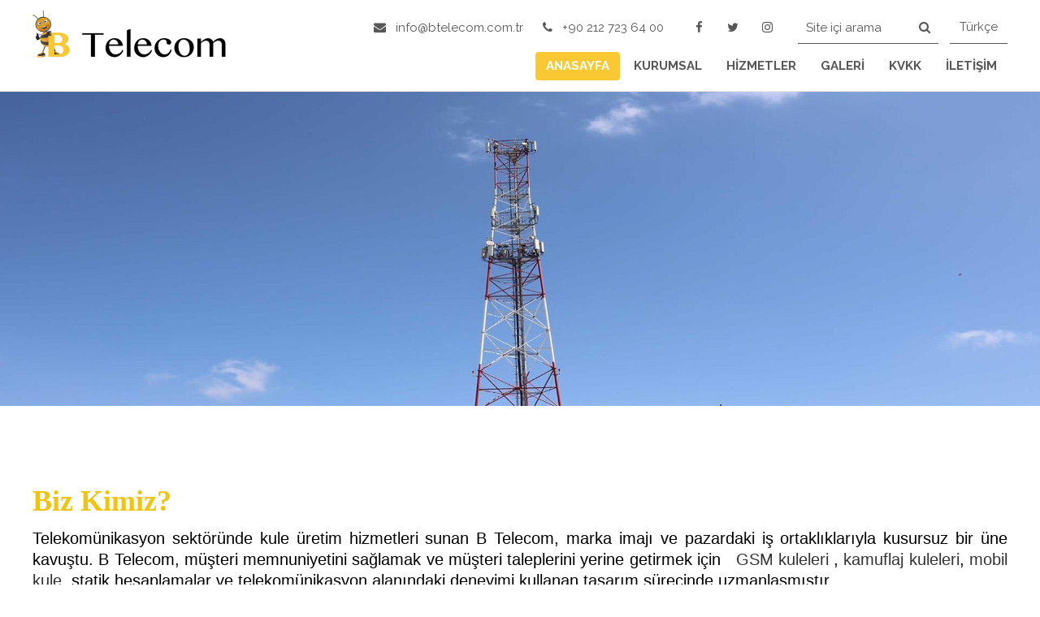

--- FILE ---
content_type: text/html; charset=utf-8
request_url: http://www.btelecom.com.tr/s2
body_size: 20257
content:


<!DOCTYPE html>

<html id="html" xmlns="http://www.w3.org/1999/xhtml" lang="tr">
<head id="PageHead"><meta charset="utf-8" /><meta name="viewport" content="width=device-width, initial-scale=1, maximum-scale=1, user-scalable=no" /><link href="https://fonts.googleapis.com/css?family=Abril+Fatface|Anton|Dosis|Open+Sans:400,400i,700,800|Oswald:400,500,600,700|Playfair+Display|Raleway:400,700|Roboto+Slab:400,700|Roboto:400,700,900|Titillium+Web&amp;subset=latin-ext" rel="stylesheet" />

    

    
    <script type="text/javascript" src="https://ajax.googleapis.com/ajax/libs/jquery/1.11.0/jquery.min.js"></script>
    

    
    <link rel="stylesheet" href="s2/css/fa/font-awesome.css" /><link href="s2/css/normalize.css" rel="stylesheet" /><link href="s2/css/sitelayout.css" rel="stylesheet" /><link rel="icon" type="image/png" href="/images/firma/1230/favicon/e59db633b3ff4b19bf1181f8d2d5963c_varlik-7.png" />

    <script>
        $(function () {

            $(".gizle").click(function () {

                var durum = $(this).attr("data-durum");
                if (durum == "off") {
                    $("ul.anaMenu").fadeIn("fast");
                    $(this).attr("data-durum", "on");
                }
                else {
                    $("ul.anaMenu").fadeOut("fast");
                    $(this).attr("data-durum", "off");
                }

            });

            $(window).resize(function () {
                var gen = $(window).width();
                if (gen > 767) {
                    $("ul.anaMenu").css("display", "");
                    $(".gizle").attr("data-durum", "off");

                }

                if (gen > 480) {
                    $("ul.anaMenu").attr("data-durum", "off").removeAttr("style");
                    $("ul.anaMenu > li > ul").attr("data-durum", "off").removeAttr("style");
                    $(this).removeClass("anaAktif");

                }
            });            $("ul.solMenu a ").click(function (e) {
                var menuVarmi = $(this).parent().find("ul").length;
                var durum = $(this).next("ul").attr("data-durum");

                if (menuVarmi > 0 && durum == "off") {
                    e.preventDefault();
                    $(this).parent().parent().not($(this).next("ul")).find("ul").slideUp("fast").attr("data-durum", "off");
                    $(".solAktif").removeClass("solAktif");

                    $(this).addClass("solAktif");
                    $(this).next("ul").slideDown("fast").attr("data-durum", "on");
                }
                else if (menuVarmi > 0 && durum == "on") {
                    e.preventDefault();
                    $(this).removeClass("solAktif");
                    $(this).next("ul").slideUp("fast").attr("data-durum", "off");
                }
            });

            $("ul.anaMenu > li > a ").click(function () {

                var gen = $(window).width();
                if (gen < 481) {

                    var menuVarmi = $(this).parent().find("ul").length;
                    var durum = $(this).next("ul").attr("data-durum");
                    $(".anaAktif").removeClass("anaAktif");
                    if (durum == "on") {
                        $(this).next("ul").slideUp("fast").attr("data-durum", "off");
                        return false;
                    }
                    else if (menuVarmi != 0 && durum == "off") {
                        $("ul.anaMenu > li > ul").slideUp("fast").attr("data-durum", "off");;
                        $(this).next("ul").slideDown("fast").attr("data-durum", "on");
                        $(this).addClass("anaAktif");

                        return false;
                    }
                }

            });

        });
    </script>

    <style>.aramaKutusu{ color:#575757 !important;} .aramaKutusu::placeholder{color:#575757 !important;} .headIletisim > li > a{color:#575757 !important;} ul.anaMenu > li > a{color:#575757 ;}ul.anaMenu > li > ul > li > a{background-color:#ffffff!important;color:#575757 ;}.headerContainer{background-color:#ffffff!important;}ul.headSocial > li > a{ background-color:#ffffff!important; }.aramaButon{background-color:#ffffff!important;} .headerSag > ul > li > .sub{color:#575757 !important;}.headerSag > ul > li > a > i{color:#575757 !important;}.aktifDil{color:#575757 !important;border-bottom-color:#575757 !important;}.araCont{ border-bottom-color:#575757 !important; }.aramaButon{color:#575757 !important;}.anaAktif{background-color:#fac832 !important;color:#ffffff !important;}.anaMenu > li > ul > li > a:hover{background-color:#fac832 !important;color:#ffffff !important; !important}.kaydol{background-color:#fac832 !important;color:#ffffff !important;} .sayfaBannerAlternatif {background-color:#fac832 !important;}.referansSliderCont .owl-theme .owl-dots .owl-dot.active span{background-color:#fac832 !important;} .haberSldCont .owl-theme .owl-dots .owl-dot span{border: 1px solid #fac832} .haberSldCont .owl-theme .owl-dots .owl-dot.active span, .owl-theme .owl-dots .owl-dot:hover span{background-color:#fac832 !important;} a.urunSldCont:hover{ border-color: #fac832} .urunSliderCont .owl-theme .owl-dots .owl-dot span{ border: 1px solid #fac832} .urunSliderCont .owl-theme .owl-dots .owl-dot.active span, .owl-theme .owl-dots .owl-dot:hover span{background-color:#fac832 !important;} .drHaberSliderMetin{background-color:#fac832 !important;color:#ffffff !important;} .tabBaslik{ color:#fac832 !important} .sldDetayMetin{background-color:#fac832 !important;color:#ffffff !important;} span.sec{background-color:#fac832 !important;color:#ffffff !important;} .haberlerTarih{ background-color:#fac832 !important;color:#ffffff !important; }.gonder{background-color:#fac832 !important;color:#ffffff !important;}.detayGaleriLink:hover{ border-bottom-color: #fac832 !important}.benzerSliderCont .owl-theme .owl-dots .owl-dot.active span, .owl-theme .owl-dots .owl-dot:hover span{ background-color:#fac832 !important; !important }.benzerSliderCont .owl-theme .owl-dots .owl-dot span{ border : 1px solid #fac832 !important }.SiteMap > a{color:#727272 !important;} .gizPolKulKos > a{color:#727272 !important;} .gizPolKulKos > span{color:#727272 !important;} .ftAlt > div > a{color:#727272 !important;} .copy{color:#727272 !important;} .ftAlt{ background-color:#262626 !important; }  .bultenCont > span{color:#727272 !important;} .bultenMetin{color:#727272 !important;} .styleAltAlan{background-color:#262626 !important;} .styleAltAlan > div > ul > li > p{ color:#727272 !important; } .ftrMenu > li > a{ color:#727272 !important; } .ftIltMetin{ color:#727272 !important; } .ftrBaslik{ color:#727272 !important; } .ftrSocial > li > a > i{ color:#727272 !important; }.sayfaBannerAlternatif { background:#ffffff !important}.sayfaBannerAlternatif .aktifSayfa{ color: #fac832 !important}.sectionBaslik { background:#ffffff !important}h1.hkOzetBaslik{color: #000000 !important} .sectionBaslik { color: #000000 !important}#Body { font-family: "Raleway", sans-serif; !important}h1.hkOzetBaslik{font-family: "Raleway", sans-serif; !important} .sectionBaslik { font-family: "Raleway", sans-serif; !important}.sayfaBannerAlternatif .aktifSayfa{ font-family: "Raleway", sans-serif; !important}.solMenu > li > a{ color: #ffffff !important; background: #fac832 !important;}.solMenu > li ul > li > a{ color: #000000 !important; background: #fac832 !important;}.solMenu > li > ul > li > ul > li > a{ color: #000000 !important; background: #fac832 !important;}.solMenu > li > ul > li > ul > li > ul > li > a{ color: #000000 !important; background: #ffffff !important;}.solMenu > li > ul > li > ul > li > ul > li > ul > li > a{ color: #000000 !important; background: #ffffff !important;}.sayfaBaslik{ color: #fac832 !important;}.urunAdi{ background: #ffffff !important; color: #333333 !important; border: 1px solid #333333 !important } .urunLnk:hover .urunAdi{ color:#ffffff!important; background: #333333 !important; border: 1px solid #ffffff !important }.detayGaleriResimAdi{ background: #ffffff !important; color: #333333 !important; border: 1px solid #333333 !important } .detayGaleriLink:hover .detayGaleriResimAdi{ color:#ffffff!important; background: #333333 !important; border: 1px solid #ffffff !important }.breadCont{ background: #ffffff !important; } .crumb{ color: #333333 !important;}.crumb{ font-family: "Raleway", sans-serif; !important; }</style><title>
	Anasayfa | B Telecom
</title>
<meta name="description" content="B Telecom telekomünikasyon sektöründe öncü firmadır" /><meta name="keywords" content="kuleler, gsm kuleleri,  kamuflaj kuleleri, mobil kuleler" /></head>
<body id="Body" class="body">

    <form method="post" action="/s2" id="form1">
<div class="aspNetHidden">
<input type="hidden" name="__EVENTTARGET" id="__EVENTTARGET" value="" />
<input type="hidden" name="__EVENTARGUMENT" id="__EVENTARGUMENT" value="" />
<input type="hidden" name="__VIEWSTATE" id="__VIEWSTATE" value="/[base64]////[base64]/////[base64]/////[base64]" />
</div>

<script type="text/javascript">
//<![CDATA[
var theForm = document.forms['form1'];
if (!theForm) {
    theForm = document.form1;
}
function __doPostBack(eventTarget, eventArgument) {
    if (!theForm.onsubmit || (theForm.onsubmit() != false)) {
        theForm.__EVENTTARGET.value = eventTarget;
        theForm.__EVENTARGUMENT.value = eventArgument;
        theForm.submit();
    }
}
//]]>
</script>


<div class="aspNetHidden">

	<input type="hidden" name="__VIEWSTATEGENERATOR" id="__VIEWSTATEGENERATOR" value="2A4F694D" />
	<input type="hidden" name="__EVENTVALIDATION" id="__EVENTVALIDATION" value="/wEdAASZscAs69MBNrZ5+wXAUlmjD8ZjLpcyq6t+p4xvoub/wlgDS3aD/dPo+Ro8pLOmpkNsemwst9RWrwvcwCQIBKhDiVzQB2e5Sjeg5IXTo1QG8Nto3ZYl7WwvFeZpACr1BDE=" />
</div>
        <div id="kapsul">
            <div class="loading"></div>
            <div id="icerik">

                <div class="headerContainer">

                    <div class="ortala clearFix">

                        <a id="hlLogo" class="logoButon fl" href="/"><img id="imgLogo" title="B Telecom" class="logoResim" src="/images/firma/1230/logo/0f0d9848c45048a8b274f720711d2d50_varlik-10.png" alt="B Telecom" /></a>

                        <div class="headerSag fr  padT10">

                            <ul class="headIletisim">
                                <li id="liHeaderEPosta">
                                    <a id="hlHeaderEPosta" href="mailto:info@btelecom.com.tr">
                                        <i class="fa fa-envelope"></i>
                                        info@btelecom.com.tr</a>
                                </li>
                                <li id="liHeaderTelefon">
                                    <a id="hlHeaderTelefon" href="tel:+90%20212%20723%2064%2000">
                                        <i class="fa fa-phone"></i>
                                        +90 212 723 64 00</a>
                                </li>
                            </ul>

                            <ul id="ulSosyalMedya" class="headSocial">
                                <li id="liHeaderFacebook">
                                    <a id="hlHeaderSosyalFacebook" href="http://www.facebook.com" target="_blank">
                                            <i class="fa fa-facebook"></i>
                                    </a>
                                </li>
                                <li id="liHeaderTwitter">
                                    <a id="hlHeaderSosyalTwitter" href="http://www.twitter.com" target="_blank">
                                            <i class="fa fa-twitter"></i>
                                    </a>
                                </li>
                                
                                
                                <li id="liHeaderIstagram">
                                    <a id="hlHeaderSosyalInstagram" href="http://www.instagram.com" target="_blank">
                                            <i class="fa fa-instagram"></i>
                                    </a>
                                </li>
                                
                                
                                
                                
                            </ul>

                            <div id="pnlArama" class="araCont sclearFix" onkeypress="javascript:return WebForm_FireDefaultButton(event, &#39;lbArama&#39;)">
	
                                <a id="lbArama" class="aramaButon fr" href="javascript:__doPostBack(&#39;ctl00$lbArama&#39;,&#39;&#39;)"></a>
                                <input name="ctl00$txtArama" type="text" id="txtArama" class="aramaKutusu  fl" placeholder="Site içi arama" />
                            
</div>

                            <span id="lblDil" class="dilCont"><span id="lblAktifDil" class="aktifDil">Türkçe</span>
                                <ul class="dilListesi">
                                    
                                            <li>
                                                <a id="rptrDil_lbDil_0" data-dilkodu="Dil1" href="javascript:__doPostBack(&#39;ctl00$rptrDil$ctl00$lbDil&#39;,&#39;&#39;)">Türkçe</a>
                                            </li>
                                        
                                </ul>
                            </span>

                            <div class="clear"></div>

                            <span class="gizle" data-durum="off">
                                <i class="fa fa-bars"></i>
                                Menü
                            </span>

                            <ul class="anaMenu">
                                
                                        <li>
                                            <a id="rptrHeaderMenu_hlMenu_0" class="anaAktif" href="s2/ana-sayfa" target="_self">ANASAYFA</a>
                                            
                                        </li>
                                    
                                        <li>
                                            <a id="rptrHeaderMenu_hlMenu_1" class="sub" class="dropdown-toggle" href="s2/kurumsal" target="_self">KURUMSAL</a>
                                            <ul id="rptrHeaderMenu_ulAltMenu_1" data-durum="off">
                                                
                                                        <li>
                                                            
                                                            
                                                            <a id="rptrHeaderMenu_rptrAltMenu_1_hlMenu_0" href="/s2/kurumsal/vizyonumuz">Vizyonumuz</a>
                                                        </li>
                                                    
                                                        <li>
                                                            
                                                            
                                                            <a id="rptrHeaderMenu_rptrAltMenu_1_hlMenu_1" href="/s2/kurumsal/hakkimizda">Hakkımızda</a>
                                                        </li>
                                                    
                                            </ul>
                                        </li>
                                    
                                        <li>
                                            <a id="rptrHeaderMenu_hlMenu_2" class="sub" href="http://btelecom.ttkobi.com/s2/hizmetler/3-ayakli-boru-kule-" target="_self">HİZMETLER</a>
                                            
                                        </li>
                                    
                                        <li>
                                            <a id="rptrHeaderMenu_hlMenu_3" class="sub" class="dropdown-toggle" href="s2/galeri" target="_self">GALERİ</a>
                                            <ul id="rptrHeaderMenu_ulAltMenu_3" data-durum="off">
                                                
                                                        <li>
                                                            
                                                            
                                                            <a id="rptrHeaderMenu_rptrAltMenu_3_hlMenu_0" href="/s2/galeri/uretim-">Üretim</a>
                                                        </li>
                                                    
                                                        <li>
                                                            
                                                            
                                                            <a id="rptrHeaderMenu_rptrAltMenu_3_hlMenu_1" href="/s2/galeri/etut-burosu-">Etüt Bürosu</a>
                                                        </li>
                                                    
                                                        <li>
                                                            
                                                            
                                                            <a id="rptrHeaderMenu_rptrAltMenu_3_hlMenu_2" href="/s2/galeri/celik-konstruksiyon-">Çelik Konstrüksiyon</a>
                                                        </li>
                                                    
                                                        <li>
                                                            
                                                            
                                                            <a id="rptrHeaderMenu_rptrAltMenu_3_hlMenu_3" href="/s2/galeri/mobil-kule-">Mobil Kule</a>
                                                        </li>
                                                    
                                                        <li>
                                                            
                                                            
                                                            <a id="rptrHeaderMenu_rptrAltMenu_3_hlMenu_4" href="/s2/galeri/radom-monopol-kule-">Radom Monopol Kule</a>
                                                        </li>
                                                    
                                                        <li>
                                                            
                                                            
                                                            <a id="rptrHeaderMenu_rptrAltMenu_3_hlMenu_5" href="/s2/galeri/agac-kule-">Ağaç Kule</a>
                                                        </li>
                                                    
                                                        <li>
                                                            
                                                            
                                                            <a id="rptrHeaderMenu_rptrAltMenu_3_hlMenu_6" href="/s2/galeri/reklam-kule-">Reklam Kule</a>
                                                        </li>
                                                    
                                                        <li>
                                                            
                                                            
                                                            <a id="rptrHeaderMenu_rptrAltMenu_3_hlMenu_7" href="/s2/galeri/palmiye-kule-">Palmiye Kule</a>
                                                        </li>
                                                    
                                                        <li>
                                                            
                                                            
                                                            <a id="rptrHeaderMenu_rptrAltMenu_3_hlMenu_8" href="/s2/galeri/halatli-kule1">Halatlı Kule</a>
                                                        </li>
                                                    
                                                        <li>
                                                            
                                                            
                                                            <a id="rptrHeaderMenu_rptrAltMenu_3_hlMenu_9" href="/s2/galeri/monopol-kule-">Monopol Kule</a>
                                                        </li>
                                                    
                                                        <li>
                                                            
                                                            
                                                            <a id="rptrHeaderMenu_rptrAltMenu_3_hlMenu_10" href="/s2/galeri/4-ayakli-kosebent-kule">4 Ayaklı Köşebent Kule</a>
                                                        </li>
                                                    
                                                        <li>
                                                            
                                                            
                                                            <a id="rptrHeaderMenu_rptrAltMenu_3_hlMenu_11" href="/s2/galeri/3-ayakli-boru-kule-">3 Ayaklı Boru Kule </a>
                                                        </li>
                                                    
                                                        <li>
                                                            
                                                            
                                                            <a id="rptrHeaderMenu_rptrAltMenu_3_hlMenu_12" href="/s2/galeri/guclendirme-cozumleri-">Güçlendirme Çözümleri</a>
                                                        </li>
                                                    
                                            </ul>
                                        </li>
                                    
                                        <li>
                                            <a id="rptrHeaderMenu_hlMenu_4" class="sub" class="dropdown-toggle" href="s2/kvkk" target="_self">KVKK</a>
                                            <ul id="rptrHeaderMenu_ulAltMenu_4" data-durum="off">
                                                
                                                        <li>
                                                            
                                                            
                                                            <a id="rptrHeaderMenu_rptrAltMenu_4_hlMenu_0" href="/s2/kvkk/kurumsal-genel-aydinlatma-metni">Kurumsal Genel Aydınlatma Metni</a>
                                                        </li>
                                                    
                                                        <li>
                                                            
                                                            
                                                            <a id="rptrHeaderMenu_rptrAltMenu_4_hlMenu_1" href="/s2/kvkk/guvenlik-kamera-aydinlatma-metni">Güvenlik Kamera Aydınlatma Metni</a>
                                                        </li>
                                                    
                                                        <li>
                                                            
                                                            
                                                            <a id="rptrHeaderMenu_rptrAltMenu_4_hlMenu_2" href="/s2/kvkk/veri-sorumlusu-basvuru-formu">Veri Sorumlusu Başvuru Formu</a>
                                                        </li>
                                                    
                                                        <li>
                                                            
                                                            
                                                            <a id="rptrHeaderMenu_rptrAltMenu_4_hlMenu_3" href="/s2/kvkk/sirket-kurumsal-kvkk-politikasi">Şirket Kurumsal KVKK Politikası</a>
                                                        </li>
                                                    
                                            </ul>
                                        </li>
                                    
                                        <li>
                                            <a id="rptrHeaderMenu_hlMenu_5" class="sub" href="s2/iletisim" target="_self">İLETİŞİM</a>
                                            
                                        </li>
                                    

                            </ul>
                        </div>
                    </div>
                </div>

                
    
    <div id="ContentPlaceHolder1_pnlUserControl">
	

<link href="https://fonts.googleapis.com/css?family=Kaushan+Script&amp;subset=latin-ext" rel="stylesheet" />



<link rel="stylesheet" href="/s2/js/masterslider/style/masterslider.css" />
<link rel="stylesheet" href="/s2/js/masterslider/skins/default/style.css" />
<link rel="stylesheet" href="/s2/js/masterslider/style.css" />

<link href="/S2/js/fancy/jquery.fancybox.css" rel="stylesheet" />
<script src="/S2/js/fancy/jquery.fancybox.js"></script>

<link href="/s2/js/owl/owl.carousel.min.css" rel="stylesheet" />
<link href="/s2/js/owl/owl.theme.default.min.css" rel="stylesheet" />
<script src="/s2/js/owl/owl.carousel.min.js"></script>

<script type="text/javascript">

    $(document).ready(function () {
        $('.dfUrunSlider').owlCarousel({
            navText: ["", ""],
            loop: false,
            margin: 0,
            responsiveClass: true,
            responsive: {
                0: {
                    margin: 0,
                    items: 1,
                    nav: false
                },
                640: {
                    margin: 10,
                    items: 2,
                    nav: false
                },
                768: {
                    margin: 10,
                    items: 3,
                    nav: false
                },
                1000: {
                    margin: 20,
                    items: 4,
                    nav: true                    
                }
            }

        });
        $('.dfReferansSlider').owlCarousel({
            navText: ["", ""],
            loop: true,
            margin: 0,
            responsiveClass: true,
            responsive: {
                0: {
                    margin: 0,
                    items: 1,
                    nav: false
                },
                600: {
                    margin: 10,
                    items: 3,
                    nav: false
                },
                1000: {
                    margin: 10,
                    items: 6,
                    nav: true,
                    loop: true
                }
            }

        });
        $('.dfHaberSlider').owlCarousel({
            navText: ["", ""],
            loop: true,
            margin: 0,
            responsiveClass: true,
            responsive: {
                0: {
                    margin: 0,
                    items: 1,
                    nav: false
                },
                640: {
                    margin: 10,
                    items: 1,
                    nav: false
                },
                768: {
                    margin: 10,
                    items: 2,
                    nav: false
                },
                1000: {
                    margin: 15,
                    items: 2,
                    nav: true,
                    loop: true
                }
            }

        });
    });
</script>

<a id="ContentPlaceHolder1_ctl00_hlPopup" class="fancy popupLnk"></a>
<div class="slider">
    <div class="container_full">
        <div class="mstslider">
            <div class="master-slider ms-skin-default" id="masterslider">
                
                        <!-- slide -->
                        <div class="ms-slide slide-1" data-delay="9">

                            <!-- slide background -->
                            <img src="/s2/js/masterslider/blank.gif" data-src='/images/firma/1230/banner/8c901194d73343ea9f315f2e6ef0eb27_banner.jpg' alt="Slide1 background" />

                            

                            

                            

                            

                            
                        </div>
                        <!-- end of slide -->
                    
                        <!-- slide -->
                        <div class="ms-slide slide-1" data-delay="9">

                            <!-- slide background -->
                            <img src="/s2/js/masterslider/blank.gif" data-src='/images/firma/1230/banner/2130cb0899664273aac98b2c54388b6b_0cfe64ea419f4ae88ca8a59c1b0a0f13_img00245201204091616.jpg' alt="Slide1 background" />

                            

                            

                            

                            

                            
                        </div>
                        <!-- end of slide -->
                    
            </div>
        </div>
    </div>
</div>

<section class="section section-hk">
<div class="ortala clearFix">
<div>
<h1 class="hkOzetBaslik sectionBaslik"></h1>
<span class="hkOzet"><p style="text-align: justify;">&nbsp;

<p style="text-align: justify;"><strong><span style="font-family:Comic Sans MS,cursive;"><span style="font-size:36px;"><span style="color:#f1c40f;">Biz Kimiz?</span></span></span></strong>

<p style="text-align: justify;"><span style="font-size:20px;"><span style="font-family:Lucida Sans Unicode,Lucida Grande,sans-serif;">Telekom&uuml;nikasyon sekt&ouml;r&uuml;nde kule &uuml;retim hizmetleri sunan B Telecom, marka imajı ve pazardaki iş ortaklıklarıyla kusursuz bir &uuml;ne kavuştu. B Telecom, m&uuml;şteri memnuniyetini sağlamak ve m&uuml;şteri taleplerini yerine getirmek i&ccedil;in&nbsp; &nbsp;<a href="http://btelecom.istekobi.com/s2/hizmetler/3-ayakli-boru-kule-" target="_self" title="GSM Kuleleri">GSM kuleleri </a>, <a href="http://btelecom.istekobi.com/s2/hizmetler/palmiye-kule" target="_self" title="Kamuflaj Kuleleri">kamuflaj kuleleri</a>, <a href="http://btelecom.istekobi.com/s2/hizmetler/mobil-kule" target="_self" title="Mobil Kule">mobil kule,</a>&nbsp;statik hesaplamalar ve&nbsp;telekom&uuml;nikasyon alanındaki deneyimi kullanan tasarım s&uuml;recinde uzmanlaşmıştır.</span></span>
</span>
</div>
</div>
</section>




<div class="parallax_sec3">
<style> .parallax_sec3{ background-image:url('/images/firma/1230/parallax/bf8aeb9968414e84b9fdd607f63b62fd_11c168aa284249bf8b973085fe16894b_2609277f38fb47a2af810a3bb3da0579_9c888310ed404b2b836d727c9ff69f8d.jpg') } </style>
<div class="ortala">
<span><p>&nbsp;</p>

<p>&nbsp;</p>

<p style="text-align: center;"><img alt="" src="http://btelecom.ttkobi.com/images/firma/1230/logo/0f0d9848c45048a8b274f720711d2d50_varlik-10.png" style="width: 240px; height: 71px;" /></p>

<p style="text-align: center;"><strong><span style="font-size:72px;"><span style="font-family:Comic Sans MS,cursive;"><a href="tel:+90%20212%20723%2064%2000"><span style="color:#f1c40f;">0 212 723 64 00</span></a></span></span></strong></p>
</span>
</div>
</div>


<section class="section section-editor">
<div class="ortala clearFix">
<div>
<span></br><span style="font-size:28px;"><span style="color:#f1c40f;"><span style="font-family:Comic Sans MS,cursive;"><strong>Kuleler</strong></span></span></span>
<style type="text/css">.image5 {
  padding: 0 5px;
}
.imges5 {text-align: center;}
.img-txt {
  background-color: #f7f7f7;
  padding: 10px;
  transition: .5s;
}
.img5:hover .img-txt {
  background: #d4d4d4;
}
figure {
  background: #d4d4d4;
  position: relative;
  display: inline-block;
  overflow: hidden;
  height: auto;
  cursor: pointer;
  margin: 0;
}
figure img {
  position: relative;
  display: block;
  min-height: 100%;
  max-width: 100%;
  opacity: 0.95;
  transition: transform 0.35s;
}
figure img:hover {
  transform: scale3d(0.95, 0.95, 1);
}
.col-sm-4 {
    width: 33%;
    float: left;
    padding: 10px;
}
@media(max-width:1199px){
	.col-sm-4 {
	    width: 33%;
	    float: left;
	    padding: 10px;
	}
}
@media(max-width:992px){
	.col-sm-4 {
	    width: 50%;
	    float: left;
	    padding: 10px;
	}
}
@media(max-width:565px){
	.col-sm-4 {
	    width: 100%;
	    float: none;
	    padding: 10px;
	}
}
</style>


<div class="imges5">
<div class="container">
<div class="row">
<div class="col-sm-4">
<div class="img5">
<figure><a href="/s2/hizmetler/3-ayakli-boru-kule-" target="_self" title="GSM Kuleleri"><img alt="" src="/images/firma/1230/galeri/a081732f6cf945389f2e5a66d45e8ce5_2724a034ca5c4bcfb77a2643f6736cb4_img20181213wa0103-1.jpg" /></a></figure>

<div class="img-txt">GSM KULELERİ</div>
</div>
</div>

<div class="col-sm-4">
<div class="img5">
<figure><a href="/s2/hizmetler/palmiye-kule" target="_self" title="Kamuflaj Kuleleri"><img alt="" src="/images/firma/1230/galeri/a136857e23f04acd97bba31904cb1ab1_8a5d73a0928a4eeea282516e328d7fb1_img_5815.jpg" /></a></figure>

<div class="img-txt">KAMUFLAJ KULELERİ</div>
</div>
</div>

<div class="col-sm-4">
<div class="img5">
<figure><a href="//s2/hizmetler/mobil-kule" target="_self" title="MOBİL KULELER"><img alt="" src="/images/firma/1230/galeri/ea8cdf23cb994c7a8b0c6fefe240d17a_7c52d73ff2ee4d6c9270cc8e9e37e5f5_73250561c5454a2b934ed0941d0ba943_img_8984.jpg" /></a></figure>

<div class="img-txt">MOBİL KULELER</div>
</div>
</div>
</div>
</div>
</div>
</span>
</div></div>
</section>






<script src="/s2/js/masterslider/jquery.easing.min.js"></script>
<script src="/s2/js/masterslider/masterslider.min.js"></script>
<script type="text/javascript">
    (function ($) {
        "use strict";

        var slider = new MasterSlider();
        slider.setup('masterslider', {
            width: 1920,    // slider standard width
            height: 580,   // slider standard height
            space: 0,
            speed: 45,
            fullwidth: true,
            loop: true,
            preload: 0,
            autoplay: true,
            view: "basic",
            //autoHeight: true
        });
        // adds Arrows navigation control to the slider.
        slider.control('arrows');
        slider.control('bullets');

    })(jQuery);
</script>
</div>


            </div>
        </div>

        <div class="styleAltAlan">

            <div id="divAltAlan" class="ortala clearFix">

                

                

                <ul id="ulAltAlanListesi" class="ftList ftList5">
                    <li>
                        <div class="ftrLogoTel">
                            <img id="imgFooterLogo" title="B Telecom" src="/images/firma/1230/logo/c265b6b7055c468e8beb1dce7ba79132_varlik-3.png" alt="B Telecom" />
                        </div>
                        <ul class="ftrSocial">
                            <li id="liFooterFacebook">
                                <a id="hlFooterSosyalFacebook" href="http://www.facebook.com" target="_blank">
                                <i class="fa fa-facebook"></i>
                                </a>
                            </li>
                            <li id="liFooterTwitter">
                                <a id="hlFooterSosyalTwitter" href="http://www.twitter.com" target="_blank">
                                <i class="fa fa-twitter"></i>
                                </a>
                            </li>
                            
                            
                            <li id="liFooterInstagram">
                                <a id="hlFooterSosyalInstagram" href="http://www.instagram.com" target="_blank">
                                <i class="fa fa-instagram"></i>
                                </a>
                            </li>
                            
                            
                            
                            
                        </ul>
                        <div id="divSiteMap" class="SiteMap">
                            <a id="hlSiteMap" href="/s2/sitemap">Site Haritası</a>
                        </div>
                    </li>
                    <li id="liAltAlanHakkimizda">
                        <span id="ltrlAltAlanHakkimizdaBaslik" class="ftrBaslik">Hakkımızda</span>
                        <p style="text-align: justify;">B Telecom, m&uuml;şteri memnuniyetini sağlamak ve m&uuml;şteri taleplerini yerine getirmek i&ccedil;in kule tasarımı, statik hesaplamalar ve telekom&uuml;nikasyon alanındaki deneyimi kullanan tasarım s&uuml;recinde uzmanlaşmıştır.</p>

                    </li>
                    <li>
                        <span id="ltrlSabitMenu" class="ftrBaslik">Menü</span>
                        <ul class="ftrMenu">
                            
                                    <li>
                                        <a id="rptrFooterMenu_hlMenu_0" href="s2/ana-sayfa">ANASAYFA</a>
                                    </li>
                                
                                    <li>
                                        <a id="rptrFooterMenu_hlMenu_1" href="s2/kurumsal">KURUMSAL</a>
                                    </li>
                                
                                    <li>
                                        <a id="rptrFooterMenu_hlMenu_2" href="s2/hizmetler">HİZMETLER</a>
                                    </li>
                                
                                    <li>
                                        <a id="rptrFooterMenu_hlMenu_3" href="s2/galeri">GALERİ</a>
                                    </li>
                                
                                    <li>
                                        <a id="rptrFooterMenu_hlMenu_4" href="s2/kvkk">KVKK</a>
                                    </li>
                                
                                    <li>
                                        <a id="rptrFooterMenu_hlMenu_5" href="s2/iletisim">İLETİŞİM</a>
                                    </li>
                                
                        </ul>
                    </li>
                    <li id="liKategoriGosterimi">
                        <span id="ltrlKategoriGosterimiBaslik" class="ftrBaslik">Hizmetler</span>
                        <ul class="ftrMenu">
                            
                                    <li>
                                        
                                        
                                        
                                        
                                        <a id="rptrKategoriGosterimi_hlSayfa_0" href="s2/hizmetler/gsm-kuleleri">GSM Kuleleri</a>
                                    </li>
                                
                                    <li>
                                        
                                        
                                        
                                        
                                        <a id="rptrKategoriGosterimi_hlSayfa_1" href="s2/hizmetler/kamuflaj-kuleleri">Kamuflaj Kuleleri</a>
                                    </li>
                                
                                    <li>
                                        
                                        
                                        
                                        
                                        <a id="rptrKategoriGosterimi_hlSayfa_2" href="s2/hizmetler/mobil-kule">Mobil Kule</a>
                                    </li>
                                
                                    <li>
                                        
                                        
                                        
                                        
                                        <a id="rptrKategoriGosterimi_hlSayfa_3" href="s2/hizmetler/guclendirme-cozumleri">Güçlendirme Çözümleri</a>
                                    </li>
                                
                                    <li>
                                        
                                        
                                        
                                        
                                        <a id="rptrKategoriGosterimi_hlSayfa_4" href="s2/hizmetler/celik-konstruksiyon">Çelik Konstrüksiyon</a>
                                    </li>
                                
                                    <li>
                                        
                                        
                                        
                                        
                                        <a id="rptrKategoriGosterimi_hlSayfa_5" href="s2/hizmetler/etut-burosu">Etüt Bürosu</a>
                                    </li>
                                
                        </ul>
                    </li>

                    <li>
                        <span id="ltrlSabitIletisim" class="ftrBaslik">İletişim</span>
                        <ul class="ftIltLst">
                            <li id="liFooterAdres">
                                <i class="fa fa-map"></i>
                                <span id="ltrlFooterAdres" class="ftIltMetin">Fabrika : Kavaklı Mh. Hazar Sk. No:16 Silivri / İstanbul 

Merkez Ofis : Bahçeşehir 1. Kısım Mah. Bülbül Cd. No:20 Başakşehir / İstanbul 
</span>
                            </li>
                            <li id="liFooterTel">
                                <i class="fa fa-phone"></i>
                                <a id="hlFooterTelefon" href="tel:+90%20212%20723%2064%2000"><span id="ltrlFooterTelefon" class="ftIltMetin">+90 212 723 64 00</span></a>
                            </li>
                            
                            <li id="lifooterFaks">
                                <i class="fa fa-fax"></i>
                                <span id="ltrlFooterFaks" class="ftIltMetin">-</span>
                            </li>
                            <li id="liFooterEPosta">
                                <i class="fa fa-envelope"></i>
                                <a id="hlFooterEPosta" href="mailto:info@btelecom.com.tr"><span id="ltrlFooterEPosta" class="ftIltMetin">info@btelecom.com.tr</span></a>
                            </li>
                        </ul>
                    </li>
                </ul>
            </div>
            <div class="ftAlt">
                <div class="ortala clearFix">
                    <span id="lblCopyright" class="copy">©2021 - B Telecom. Tüm Hakları Saklıdır.</span>
                    <div class="gizPolKulKos">
                        <a id="hlKullanimKosullari" href="/s2/kullanim-kosullari/kullanim-kosullari">Kullanım Koşulları</a>
                        <span id="lblAyrac"> | </span>
                        <a id="hlGizlilikPolitikasi" href="/s2/gizlilik-politikasi/gizlilik-politikasi-ve-guvenlik">Gizlilik Politikası ve Güvenlik</a>
                    </div>
                    <a id="hlIsteKobi" title="Hazır Web Sitesi" class="ttr" href="http://www.ttkobi.com" target="_blank"><img id="imgIsteKobi" title="TTKobi Hazır Web Sitesi" src="/images/sitelayout/istekobi.png" alt="TTKobi Hazır Web Sitesi" /></a>
                </div>
            </div>
        </div>
    
<script src="/WebResource.axd?d=i6MpC6CsVOPXyavG3RiNn1X5qNpZ57lHckjrmSMH_376EI4PMv2Cmqtqj3SkeIguAfh1Vs_zSdcHLxOnstSdd8TPv13oeKZuzIX053nAld81&amp;t=638901881280000000" type="text/javascript"></script>
</form>

    
</body>
</html>


--- FILE ---
content_type: text/css
request_url: http://www.btelecom.com.tr/s2/css/sitelayout.css
body_size: 14738
content:
/*
font-family: 'Roboto Condensed', sans-serif;
font-family: 'Raleway', sans-serif;
font-family: 'Josefin Sans', sans-serif;
font-family: 'Open Sans Condensed', sans-serif;
font-family: 'Roboto', sans-serif;
*/

* {
    outline: none;
    -moz-box-sizing: border-box !important;
    -webkit-box-sizing: border-box !important;
    box-sizing: border-box !important;
}

h1, h2, h3, h4, h5, h6 {
    margin: 0;
}

html, body, form, #kapsul {
    height: 100%;
    background-color: #FFFFFF;
    /*font-family: 'Raleway',sans-serif;*/
    line-height: 1;
    font-size: 15px;
    min-width: 980px;
    /* width: 100%; */
    /* min-width: 100%; */
}

    form > #kapsul {
        height: auto;
        min-height: 100%;
    }

#altAlan {
    position: relative;
    height: auto;
    clear: both;
    background: #ffffff;
    padding-top: 10px;
    border-top: 1px solid #f3f3f3;
}

/*.ortala {
    width: 980px;
    margin: 0 auto;
}

.ortalaAlt {
    width: 980px;
    margin: 10px auto;
}*/

.copy {
    color: #353333;
    float: left;
    padding: 7px 5px;
    display: inline-block;
}

.gizPolKulKos {
    display: inline-block;
    margin-top: 9px;
    margin-left: 14%;
}

.kullanimGizlilik {
    color: #353333;
    float: left;
    padding: 7px 5px;
    display: inline-block;
}

.parallax_sec3 {
    background: url(../images/parallax-bg-dark.jpg) center no-repeat fixed #eee;
}
.parallax_sec3 li {
    text-align: center;
}
.parallax_sec3, {
    width: 100%;
    float: left;
}

.parallax_sec3 {
    padding: 40px 0 60px;
    background-origin: initial;
    background-clip: initial;
    background-size: cover;
    line-height: 1.5;
}
    .parallax_sec3 h2 {
        line-height: 45px;
        margin-bottom: 8px;
    }

.ttr img {
    color: #353333;
    padding: 7px 5px;
    display: inline-block;
    float: right;
    width: 100px;
}

a {
    color: #333;
    text-decoration: none;
}

.headerContainer {
    background: #FFFFFF;
    position: relative;
    z-index: 255;
    padding: 10px 0 10px 0px;
    border-bottom: 1px solid #e8e8e8;
}

.headerSag {
    width: 80%;
    text-align: right;
    margin-top: 4px;
}

.sagIcerik {
    text-align: left;
    color: #676767;
    line-height: 1.3;
    padding: 0 10px 10px 10px;
}

    .sagIcerik img {
        max-width: 100%;
    }
.sagIcerikSolResim {
    width: 100%;
}

.haberDetay > img {
    max-width: 100%;
    float: left;
    margin-right: 15px;
    width: 300px;
}

.haberDetay > span {
    font-size: 16px;
    font-weight: bold;
}

.sagIcerikSolResimCont {
    float:left;
    width: 34%;
    margin-right:1%;
}

.tvSiteMap a {
    font-size: 17px;
    font-weight: 700;
}

.tvSiteMap td {padding-top: 6px;}

.SiteMap {
    margin-top: 12px;
    text-align: center;
}

.SiteMap > a {
    font-weight: bold;
}

.clear {
    clear: both;
}

.clearFix:after {
    content: ' ';
    display: block;
    clear: both;
}

.solMenu > li > a {
    position: relative;
    display: block;
    padding: 15px;
    color: #5d5d5d;
    text-align: left;
    background: #F5F5F5;
}

ul.footerMenu > li::before {
    content: "\f101";
    font-family: 'FontAwesome';
    display: inline-block;
    margin-right: 5px;
}

.detay {
    padding: 5px 8px;
}

.yorumContainer {
    background: #fdfdfd;
    border: 1px solid rgb(185, 185, 185);
    border-radius: 6px 6px 6px 6px;
    box-shadow: 2px 5px 8px rgb(204, 204, 204);
    padding: 8px;
    width: 100%;
    float: left;
    margin-top: 6px;
    border-left: 4px solid #797979;
}

.yorumForm {
    margin-top: 20px;
}

.yorumIcerik {margin-top: 3px;color: #585858;font-weight: bold;}

.yorumYaziAlan {
    width: 100%;
    border: 1px solid rgb(221, 221, 221);
    border-radius: 6px 6px 6px 6px;
    box-shadow: 2px 2px 2px rgb(204, 204, 204);
    padding: 5px;
    margin-top: 9px;
}

.yorumYaziAlanB {
    width: 100%;
    border: 1px solid rgb(221, 221, 221);
    border-radius: 6px 6px 6px 6px;
    box-shadow: 2px 2px 2px rgb(204, 204, 204);
    padding: 5px;
    margin-top: 9px;
    height: 101px;
}


.aramaKutusu {
    border: 0;
    color: #000;
    background: #fff;
    padding: 10px;
    width: 80%;
    background: none;
}

.aramaButon {
    color: #4e4e4e;
    background-color: #fff;
    padding: 11px;
    width: 20%;
    text-align: center;
    /* border-left: 1px solid #8a8a8a; */
}

ul.anaMenu {
    display: block;
    float: right;
    margin-top: 10px;
}

    ul.anaMenu > li {
        display: inline-block;
    }

        ul.anaMenu > li > a {
            display: block;
            font-weight: bold;
            text-align: center;
            padding: 10px 13px;
            border-radius: 4px;
            color: #333;
            -webkit-transition: all 600ms cubic-bezier(0.23, 1, 0.32, 1);
            transition: all 600ms cubic-bezier(0.23, 1, 0.32, 1);
            position: relative;
            overflow: hidden;
        }

.logoButon > .logoResim {
    max-width: 100%;
}

/*displayler ---------------------------*/
.disBlo {
    display: block;
}

.disInl {
    display: inline-block;
}

.disTab {
    display: table;
}

.disRow {
    display: table-row;
}

.disCell {
    display: table-cell;
}
/*displayler ---------------------------*/

/*Dikey ortalamalar -------------------*/
.verTop {
    vertical-align: top;
}

.verBot {
    vertical-align: bottom;
}

.verMid {
    vertical-align: middle;
}
/*Dikey ortalamalar -------------------*/

/*marginler -------------------*/
.center {
    margin: 0 auto;
}
/*marginler -------------------*/

/*pozisyonlar -------------------*/
.posRel {
    position: relative;
}
/*pozisyonlar -------------------*/

/*metinler*/
.teaC {
    text-align: center;
}

.teaR {
    text-align: right;
}
/*metinler*/

.fl {
    float: left;
}

.fr {
    float: right;
}

.w1 {
    width: 1%;
}

.w2 {
    width: 2%;
}

.w3 {
    width: 3%;
}

.w4 {
    width: 4%;
}

.w5 {
    width: 5%;
}

.w6 {
    width: 6%;
}

.w7 {
    width: 7%;
}

.w8 {
    width: 8%;
}

.w9 {
    width: 9%;
}

.w10 {
    width: 10%;
}

.w11 {
    width: 11%;
}

.w12 {
    width: 12%;
}

.w13 {
    width: 13%;
}

.w14 {
    width: 14%;
}

.w15 {
    width: 15%;
}

.w16 {
    width: 16%;
}

.w17 {
    width: 17%;
}

.w18 {
    width: 18%;
}

.w19 {
    width: 19%;
}

.w20 {
    width: 20%;
}

.w21 {
    width: 21%;
}

.w22 {
    width: 22%;
}

.w23 {
    width: 23%;
}

.w24 {
    width: 24%;
}

.w25 {
    width: 25%;
}

.w26 {
    width: 26%;
}

.w27 {
    width: 27%;
}

.w28 {
    width: 28%;
}

.w29 {
    width: 29%;
}

.w30 {
    width: 30%;
}

.w31 {
    width: 31%;
}

.w32 {
    width: 32%;
}

.w33 {
    width: 33%;
}

.w34 {
    width: 34%;
}

.w35 {
    width: 35%;
}

.w36 {
    width: 36%;
}

.w37 {
    width: 37%;
}

.w38 {
    width: 38%;
}

.w39 {
    width: 39%;
}

.w40 {
    width: 40%;
}

.w41 {
    width: 41%;
}

.w42 {
    width: 42%;
}

.w43 {
    width: 43%;
}

.w44 {
    width: 44%;
}

.w45 {
    width: 45%;
}

.w46 {
    width: 46%;
}

.w47 {
    width: 47%;
}

.w48 {
    width: 48%;
}

.w49 {
    width: 49%;
}

.w50 {
    width: 50%;
}

.w51 {
    width: 51%;
}

.w52 {
    width: 52%;
}

.w53 {
    width: 53%;
}

.w54 {
    width: 54%;
}

.w55 {
    width: 55%;
}

.w56 {
    width: 56%;
}

.w57 {
    width: 57%;
}

.w58 {
    width: 58%;
}

.w59 {
    width: 59%;
}

.w60 {
    width: 60%;
}

.w61 {
    width: 61%;
}

.w62 {
    width: 62%;
}

.w63 {
    width: 63%;
}

.w64 {
    width: 64%;
}

.w65 {
    width: 65%;
}

.w66 {
    width: 66%;
}

.w67 {
    width: 67%;
}

.w68 {
    width: 68%;
}

.w69 {
    width: 69%;
}

.w70 {
    width: 70%;
}

.w71 {
    width: 71%;
}

.w72 {
    width: 72%;
}

.w73 {
    width: 73%;
}

.w74 {
    width: 74%;
}

.w75 {
    width: 75%;
}

.w76 {
    width: 76%;
}

.w77 {
    width: 77%;
}

.w78 {
    width: 78%;
}

.w79 {
    width: 79%;
}

.w80 {
    width: 80%;
}

.w81 {
    width: 81%;
}

.w82 {
    width: 82%;
}

.w83 {
    width: 83%;
}

.w84 {
    width: 84%;
}

.w85 {
    width: 85%;
}

.w86 {
    width: 86%;
}

.w87 {
    width: 87%;
}

.w88 {
    width: 88%;
}

.w89 {
    width: 89%;
}

.w90 {
    width: 90%;
}

.w91 {
    width: 91%;
}

.w92 {
    width: 92%;
}

.w93 {
    width: 93%;
}

.w94 {
    width: 94%;
}

.w95 {
    width: 95%;
}

.w96 {
    width: 96%;
}

.w97 {
    width: 97%;
}

.w98 {
    width: 98%;
}

.w99 {
    width: 99%;
}

.w100 {
    width: 100%;
}

/*gizle ------------------------------------------------------------------*/

.gizle {
    display: none;
}

/*gizle ------------------------------------------------------------------*/

/*arama sonuclari*/

span.aramaSonuc {
    display: block;
    text-align: left;
    font-family: 'Oswald',sans-serif;
    font-size: 18px;
    margin-bottom: 10px;
}

span.aramaKategorisi {
    display: block;
    padding: 20px;
    background: #f7f7f7;
    border-bottom: 1px solid #DADADA;
    font-size: 20px;
    font-weight: 900;
}

ul.aramaList {
    list-style: none;
}

    ul.aramaList > li > a {
        display: block;
        padding: 15px 10px;
        background: #ececec;
    }

    ul.aramaList > li:nth-of-type(odd) > a {
        background: #EFEFEF;
    }

span.SonucBaslik {
    display: block;
    margin-bottom: 6px;
    color: #5F5F5F;
}

span.sonucKategori {
    display: block;
    margin: 10px 0;
    font-family: 'Oswald',sans-serif;
    font-size: 15px;
}

span.sonucLink {
    color: #4CAF50;
    font-style: italic;
    font-size: 12px;
    display: block;
}

ul.aramaList > li > a:hover {
    background: #ffffff;
}

/*arama sonuclari*/

.sloganCont {
    width: 380px;
    white-space: normal;
    line-height: normal;
    color: #fff;
}

.sloganDetay {
    color: #3c3c3c;
    line-height: 27px;
    margin-top: 14px;
    font-size: 18px;
    font-family: 'Josefin Sans',sans-serif;
}

.sloganBaslik {
    font-family: 'Roboto';
    font-weight: 900;
    font-size: 35px;
    letter-spacing: 2px;
    color: #141414;
}

/*urunler*/

.dizim2 > li {
    width: calc(49% - 2px);
    margin-right: 2%;
    margin-bottom: 2%;
    display: inline-block;
    vertical-align: bottom;
}

.urunLnk {
    display: block;
    position: relative;
    background: #fff;
}

img.urunResim {
    max-width: 100%;
    display: block;
    margin: 0 auto;
}

.urunTab {
    height: 50px;
    width: 100%;
    color: #fff;
    text-align: center;
}
/*urunler*/

ul.headSocial {
    display: inline-block;
    vertical-align: middle;
    margin-right: 15px;
}

    ul.headSocial > li {
        display: inline-block;
        vertical-align: middle;
    }

        ul.headSocial > li > a {
            display: block;
            background: #ffffff;
            width: 38px;
            height: 38px;
            text-align: center;
            padding-top: 11px;
            /* border: 1px solid #8a8a8a; */
            color: #656565;
        }

.headIletisim {
    display: inline-block;
    vertical-align: middle;
    margin-right: 10px;
}

ul.headIletisim > li {
    display: inline-block;
    vertical-align: middle;
}

    ul.headIletisim > li > a {
        padding: 10px;
        display: block;
        color: #656565;
    }

        ul.headIletisim > li > a > i {
            margin-right: 8px;
        }

.hkOzet {
    line-height: 24px;
}

span.ftrBaslik {
    display: block;
    color: #353535;
    padding: 5px 0;
    margin-bottom: 5px;
    font-size: 17px;
    font-family: 'Roboto condensed',sans-serif;
    border-bottom: 1px solid #484848;
}

span.bultenMetin {
    display: block;
    /* margin: 10px 0; */
    line-height: 20px;
    text-align: center;
    float: left;
    padding: 4px;
}

.kaydol {
    float: right;
    width: 30%;
    text-align: center;
    padding: 9px  2px 7px 2px;
    background: #2d2d2d;
    color: #fff;
    border: 0;
    margin-left: 3px;
}

input.bultenKutu {
    width: 68%;
    float: right;
    border: 0;
    padding: 8px;
    background: #f1f0f0;
}

ul.ftrSocial {
}

    ul.ftrSocial > li {
        display: inline-block;
    }

        ul.ftrSocial > li > a {
            display: block;
            width: 30px;
            height: 30px;
            text-align: center;
            padding-top: 7px;
            color: #2d2d2d;
        }

ul.ftrMenu > li > a {
    display: block;
    padding: 2px 0;
}

    ul.ftrMenu > li > a:hover {
        text-decoration: underline;
    }

ul.ftrMenu2 > li > a:hover {
    text-decoration: underline;
}
/*sosyal ag renkleri*/
.clFb {
    color: #3b5998;
}

.bgFb {
    background: #3b5998;
}

.clTw {
    color: #00aced;
}

.bgTw {
    background: #00aced;
}

.clLn {
    color: #007bb5;
}

.bgLn {
    background: #007bb5;
}

.clIn {
    color: #125688;
}

.bgIn {
    background: #125688;
}

.clYt {
    color: #bb0000;
}

.bgYt {
    background: #bb0000;
}

.clGp {
    color: #dd4b39;
}

.bgGp {
    background: #dd4b39;
}
/*sosyal ag renkleri*/

table.teknik2 td:first-child {
    font-weight: bold;
}

table.teknik2 td {
    padding: 1px 5px;
}

table.teknik2 {
    width: 100% !important;
    float: left;
    border: none !important;
}

table.teknik {
    width: auto;
}

    table.teknik td {
        padding: 5px;
        border: 1px solid #C7C7C7;
        text-align: center;
    }

ul.katalogList {
}

    ul.katalogList > li {
        display: block;
        border: 1px solid #f1f1f1;
        margin: 5px 0;
        color: #000000;
        background: #fff;
        border-bottom-color: #dadada;
    }

        ul.katalogList > li > a:hover {
            background: #f1f1f1;
        }

table.teknik tr:nth-of-type(odd) {
    background: #EFEDED;
}

ul.solMenu > li ul > li > a {
    display: block;
    padding: 10px;
    color: #fff;
    text-align: left;
    background: #cecccc;
    -webkit-transition: all 600ms cubic-bezier(0.23, 1, 0.32, 1);
    transition: all 600ms cubic-bezier(0.23, 1, 0.32, 1);
}

ul.solMenu > li > ul {
    display: none;
}

.dilListesi2 {
    display: inline-block;
    vertical-align: middle;
}

ul.dilListesi2 > li {
    display: inline-block;
    vertical-align: middle;
}

    ul.dilListesi2 > li > a {
        display: block;
        padding: 10px;
        color: #4e4e4e;
    }

    ul.dilListesi2 > li:not(:last-of-type) {
        border-right: 1px solid #cccccc;
    }

.araCont {
    max-width: 18%;
    display: inline-block;
    vertical-align: middle;
    border-bottom: 1px solid #8a8a8a;
    margin-right: 10px;
}

.dilCont {
    display: inline-block;
    position: relative;
    z-index: 5;
}

.aktifDil {
    display: block;
    padding: 12px;
    border-bottom: 1px solid #8a8a8a;
    color: #656565;
}

    .aktifDil::before {
        /* content: "\f0ac"; */
        font-family: FontAwesome;
        margin-right: 8px;
    }

ul.dilListesi {
    display: none;
    animation: animationFrames ease-in-out 0.3s;
    animation-iteration-count: 1;
    transform-origin: 50% 0%;
    animation-fill-mode: forwards;
    -webkit-animation: animationFrames ease-in-out 0.3s;
    -webkit-animation-iteration-count: 1;
    -webkit-transform-origin: 50% 0%;
    -webkit-animation-fill-mode: forwards;
    -moz-animation: animationFrames ease-in-out 0.3s;
    -moz-animation-iteration-count: 1;
    -moz-transform-origin: 50% 0%;
    -moz-animation-fill-mode: forwards;
    -o-animation: animationFrames ease-in-out 0.3s;
    -o-animation-iteration-count: 1;
    -o-transform-origin: 50% 0%;
    -o-animation-fill-mode: forwards;
    -ms-animation: animationFrames ease-in-out 0.3s;
    -ms-animation-iteration-count: 1;
    -ms-transform-origin: 50% 0%;
    -ms-animation-fill-mode: forwards;
    position: absolute;
    width: 100%;
}

.dilCont:hover .dilListesi {
    display: block;
    padding-top: 5px;
}

ul.dilListesi > li > a {
    display: block;
    padding: 10px;
    text-align: center;
    background: #fff;
    border-bottom: 1px solid #dcdcdc;
    color: #969696;
}

ul.dilListesi > li:not(:last-of-type) {
    /* border-bottom: 1px solid red; */
    margin-bottom: 5px;
}

.tp-bgimg.defaultimg {
}

.aramaButon::before {
    content: "\f002";
    font-family: FontAwesome;
}

ul.anaMenu > li > ul {
    position: absolute;
    display: none;
    animation: animationFrames ease-in-out 0.3s;
    animation-iteration-count: 1;
    transform-origin: 50% 0%;
    animation-fill-mode: forwards;
    -webkit-animation: animationFrames ease-in-out 0.3s;
    -webkit-animation-iteration-count: 1;
    -webkit-transform-origin: 50% 0%;
    -webkit-animation-fill-mode: forwards;
    -moz-animation: animationFrames ease-in-out 0.3s;
    -moz-animation-iteration-count: 1;
    -moz-transform-origin: 50% 0%;
    -moz-animation-fill-mode: forwards;
    -o-animation: animationFrames ease-in-out 0.3s;
    -o-animation-iteration-count: 1;
    -o-transform-origin: 50% 0%;
    -o-animation-fill-mode: forwards;
    -ms-animation: animationFrames ease-in-out 0.3s;
    -ms-animation-iteration-count: 1;
    -ms-transform-origin: 50% 0%;
    -ms-animation-fill-mode: forwards;
    padding-top: 27px;
}

    ul.anaMenu > li > ul > li > a {
        display: block;
        padding: 15px;
        background: #fff;
        text-align: left;
        border-left: 1px solid #000;
        border-right: 1px solid #000;
    }

    ul.anaMenu > li > ul > li:not(:last-of-type) {
        /* border-bottom: 1px solid #f7f7f7; */
    }

    ul.anaMenu > li > ul > li > a:hover {
        color: #a79925;
    }

ul.anaMenu > li > a:hover {
    color: #9e9120;
}

.ftList {
    text-align: left;
}

ul.ftList5 > li:nth-of-type(1) {
    width: 15%;
    margin-right: 2%;
}

ul.ftList5 > li:nth-of-type(2) {
    width: 14%;
    margin-right: 2%;
}

ul.ftList5 > li:nth-of-type(3) {
    width: 14%;
    margin-right: 2%;
}

ul.ftList5 > li:nth-of-type(4) {
    width: 21%;
}

ul.ftList5 > li:nth-of-type(5) {
    width: 26%;
}

ul.ftList > li {
    display: inline-block;
    vertical-align: top;
    width: calc(23% - 0px);
    margin-right: 2%;
}

ul.ftList3 > li:nth-of-type(1) {
    width: 31%;
    margin-right: 2%;
}

ul.ftList3 > li:nth-of-type(2) {
    width: 31%;
    margin-right: 2%;
}

ul.ftList3 > li:nth-of-type(3) {
    width: 32%;
    margin-right: 2%;   
}

.ftrLogoTel img {
    display: block;
    max-width: 85%;
    margin: 0 auto;
}

.ftIltLst {
    color: #fff;
    text-align: left;
    background-repeat: no-repeat;
    background-size: cover;
    min-height: 144px;
}

img.ftIkon {
    display: inline-block;
    vertical-align: top;
    width: 5%;
    max-width: 16px;
}

.ftIltMetin {
    display: inline-block;
    vertical-align: top;
    width: 89%;
    margin-left: 2%;
    color: #212121;
    line-height: 20px;
}

ul.ftList > li:last-of-type {
    margin-right: 0;
}

ul.ftIltLst > li {
    margin-bottom: 10px;
}

ul.ftIltLst > #liFooterCepTel > a {
    margin-left: 5px;
}

.ftAlt {
    margin-top: 10px;
    background: #ffffff;
    border-top: 1px solid #eaeaea;
}

.sayfaBanner {
    position: relative;
    overflow: hidden;
}

span.sayfaBilgileri {
    position: absolute;
    top: 0;
    width: 1200px;
    height: 100%;
    left: 50%;
    color: #fff;
    margin-left: -600px;
}

    span.sayfaBilgileri::before {
        content: '';
        display: inline-block;
        height: 100%;
        vertical-align: middle;
        width: 0;
    }

.sayfaOzetCont {
    display: inline-block;
    vertical-align: middle;
    width: 35%;
}

span.aktifSayfa {
    display: block;
    width: 100%;
    font-size: 37px;
    font-weight: 100;
    font-family: 'RaleWay',sans-serif;
}

span.sayfaOzet {
    line-height: 25px;
    font-size: 16px;
    font-weight: 400;
    font-family: 'Josefin Sans', sans-serif;
    margin-top: 10px;
    display: block;
    letter-spacing: 1px;
}

.breadCont {
    border-bottom: 1px solid #f4f4f4;
    /* border-top: 1px solid #f4f4f4; */
}

.crumb {
    display: inline-block;
    padding: 10px 0;
    color: #888888;
    font-size: 13px;
}

    .crumb:not(:last-of-type) {
        /* border-right: 1px solid #f4f4f4; */
    }

span.urunAdi {
    display: block;
    background: #f5f5f5;
    padding: 15px;
    color: #000;
    /* text-overflow: ellipsis; */
    /* white-space: nowrap; */
    /* overflow: hidden; */
}

.dizim4, .dizim2, .dizim3 {
    text-align: left;
}

.referansDizim {
    text-align: center;
}

ul.dizim3 > li {
    display: inline-block;
    width: 32%;
    margin-right: calc(2% - 5px);
    margin-bottom: 2%;
    vertical-align: bottom;
}

    ul.dizim3 > li:nth-of-type(3n) {
        margin-right: 0;
    }

.dizim4 > li {
    display: inline-block;
    vertical-align: bottom;
    width: calc(24% - 3px);
    margin-bottom: 1.25%;
    margin-right: 1.25%;
}

    .dizim4 > li:nth-of-type(4n) {
        margin-right: 0;
    }

.dizim2 > li:nth-of-type(2n) {
    margin-right: 0;
}

.sayfaBaslik {
    font-size: 25px;
    color: #152e61;
    display: block;
    margin-bottom: 22px;
    text-align: left;
    font-weight: 900;
}

.solIletisim {
    float: left;
    width: 35%;
    color: #252525;
}

ul.iltList > li {
    /* margin-bottom: 15px; */
    /* padding-bottom: 15px; */
}

.iltIkon {
    display: inline-block;
    vertical-align: middle;
    margin-right: 10px;
}

.iltBaslik {
    display: inline-block;
    vertical-align: middle;
    width: 100%;
    line-height: 22px;
    font-weight: bold;
}

.iltMetin {
    display: inline-block;
    vertical-align: middle;
    width: 100%;
    line-height: 22px;
}

.sagIletisim {
    float: right;
    width: 60%;
    color: #252525;
}

p.iltMetin {
    display: block;
    text-align: left;
}

ul.iltFormList > li {
    display: inline-block;
    width: 49%;
    margin-right: calc(2% - 4px);
    margin-bottom: 4%;
}

    ul.iltFormList > li:nth-of-type(2n) {
        margin-right: 0;
    }

.iltInp:focus {
    background-color: #e2e2e2;
}

ul.iltFormList > li:last-of-type {
    display: block;
    width: 100%;
}

.iltInp.mesaj {
    min-height: 150px;
    background-color: #f1f1f1;
}

.gonder {
    padding: 14px;
    color: #fff;
    background: #45bf55;
    vertical-align: middle;
    display: inline-block;
}

ul.iltList {
    margin-top: 14px;
    background: #f8f8f8;
    padding: 15px;
}

.formEtiket {
    display: inline-block;
    vertical-align: middle;
    width: 20%;
    text-align: center;
}

.formIkon {
    display: inline-block;
    vertical-align: middle;
}

.iltInp.mesaj {
    width: 86%;
}

ul.iltFormList > li:last-of-type .formEtiket {
    width: 10%;
}

input.security {
    display: inline-block;
    padding: 15px;
    border: 0;
    background: #EFEFEF;
    vertical-align: middle;
}

img.securityimg {
    display: inline-block;
    vertical-align: middle;
}

.iltInp {
    display: inline-block;
    padding: 15px;
    border: 0;
    background: #EFEFEF;
    width: 73%;
    vertical-align: middle;
}

.google-map {
    height: 400px;
}

.formEtiket {
    display: inline-block;
    vertical-align: middle;
    width: 20%;
    text-align: center;
}

.logoButon {
    max-width: 20%;
    margin-top: 3px;
}

ul.dilListesi > li > a:hover {
    /* border-color: #45bf55; */
    color: #000;
}

ul.headSocial > li > a:hover {
    color: #45bf55;
    border-color: #45bf55;
}

ul.ftrMenu > li:not(:last-of-type) {
    margin-bottom: 3px;
}

ul.ftrSocial {
    text-align: center;
    margin-top: 20px;
}

.ftrLogoTel {
    margin-top: 50px;
}

section.section {
    padding: 25px 0;
}

h1.hkOzetBaslik {
    letter-spacing: 1px;
    font-weight: 900;
    font-family: 'Roboto',sans-serif;
}

.hkCont {
    display: inline-block;
    width: 61%;
    text-align: left;
    vertical-align: middle;
}

p.hkOzet {
    line-height: 25px;
}

div.hkResim {
    display: inline-block;
    width: 38%;
    vertical-align: middle;
    text-align: center;
}

.hkDetay {
    display: inline-block;
    padding: 10px 15px;
    border: 2px solid #000;
    font-weight: 600;
    position: relative;
    -webkit-transition: all 600ms cubic-bezier(0.23, 1, 0.32, 1);
    transition: all 600ms cubic-bezier(0.23, 1, 0.32, 1);
}

    .hkDetay::before {
        content: '';
        width: 0;
        height: 0;
        border-left: 5px solid transparent;
        border-right: 5px solid transparent;
        border-bottom: 5px solid black;
        position: absolute;
        top: 2px;
        right: 0px;
        transform: rotate(45deg);
    }

    .hkDetay:hover {
        color: #45BF55;
        border-color: #45BF55;
    }

    .hkDetay:hover {
        transform: translateX(10px);
    }

    .hkDetay::after {
        content: '';
        position: absolute;
        top: 50%;
        left: -10px;
        height: 2px;
        margin-top: -1px;
        background: #45BF55;
        width: 1px;
        -webkit-transition: all 600ms cubic-bezier(0.23, 1, 0.32, 1);
        transition: all 600ms cubic-bezier(0.23, 1, 0.32, 1);
        opacity: 0;
        transform-origin: left center;
    }

    .hkDetay:hover::after {
        transform: scaleX(10);
        opacity: 1;
    }

a.urunSldCont {
    /* padding: 5px; */
    /* border: 2px solid #000; */
    display: block;
    -webkit-transition: all 600ms cubic-bezier(0.23, 1, 0.32, 1);
    transition: all 600ms cubic-bezier(0.23, 1, 0.32, 1);
    /* background: #fff; */
    border-bottom: 2px solid #eaeaea;
}

.urun-section {
    background: #fbfbfb;
}

span.dfSldUrunAdi {
    display: block;
    padding: 10px;
    font-weight: 600;
    font-family: 'Roboto',sans-serif;
    padding-bottom: 0;
    font-size: 14px;
    white-space: nowrap;
    overflow: hidden;
    text-overflow: ellipsis;
    text-align: center;
}

p.dfUrunSldOzet {
    padding: 10px;
    line-height: 22px;
    margin: 0;
    font-size: 14px;
    /* text-overflow: ellipsis; */
    /* white-space: nowrap; */
    /* overflow: hidden; */
    padding-bottom: 0;
}

.sectionBaslik {
    margin-bottom: 25px;
    letter-spacing: 2px;
    font-weight: 900;
    font-family: 'Roboto',sans-serif;
    padding-left: 15px;
    font-size: 24px;
    padding: 8px 9px;
    text-align: center;
}

a.urunSldCont:hover {
    border-color: #45BF55;
}

span.sldDetayMetin {
    display: block;
    padding: 10px;
    background: #45BF55;
    text-align: center;
    color: #fff;
    font-style: italic;
    position: relative;
    z-index: 1;
    letter-spacing: 1px;
    -webkit-box-shadow: 0px 5px 13px -5px rgba(0,0,0,0.75);
    -moz-box-shadow: 0px 5px 13px -5px rgba(0,0,0,0.75);
    box-shadow: 0px 5px 13px -5px rgba(0,0,0,0.75);
}

.dfUrunSldDetay {
    position: absolute;
    width: 100%;
    top: 65%;
    left: 0;
    -webkit-transition: all 600ms cubic-bezier(0.23, 1, 0.32, 1);
    transition: all 600ms cubic-bezier(0.23, 1, 0.32, 1);
    opacity: 0;
}

    .dfUrunSldDetay::before {
        content: '';
        position: absolute;
        left: 1px;
        background: #267730;
        width: 10px;
        height: 10px;
        bottom: -2px;
        transform: rotate(15deg);
    }

    .dfUrunSldDetay::after {
        content: '';
        position: absolute;
        right: 1px;
        background: #267730;
        width: 10px;
        height: 10px;
        bottom: -2px;
        transform: rotate(-15deg);
    }

.sldUrnCont {
    background: #fff;
    padding: 10px;
}

.urunSldCont:hover .dfUrunSldDetay {
    opacity: 1;
    top: 68%;
}

.urunSliderCont {
    padding: 0 25px;
}

.editorBaslik {
    margin-bottom: 25px;
    font-size: 36px;
    font-weight: bold;
    font-family: 'Kaushan Script', cursive;
    letter-spacing: 2px;
}

.editorMetin {
    line-height: 25px;
    font-family: 'Josefin Sans',sans-serif;
    font-size: 18px;
}

.editorAlan {
    display: inline-block;
    vertical-align: middle;
    width: 49%;
}

.editorVideoAlani {
    display: inline-block;
    vertical-align: middle;
    width: 50%;
    padding-right: 25px;
}

iframe.tyVideo {
    width: 100%;
    height: 323px;
}

.hkDetay:hover::before {
    border-bottom-color: #45bf55;
}

.video-container {
    position: relative;
    padding-bottom: 56.25%;
    padding-top: 30px;
    height: 0;
    overflow: hidden;
}

    .video-container iframe, .video-container object, .video-container embed {
        position: absolute;
        top: 0;
        left: 0;
        width: 100%;
        height: 100%;
    }

.urunSliderCont .owl-theme .owl-dots .owl-dot span {
    border-radius: 0;
    background: none;
    border: 1px solid #45bf55;
}

.urunSliderCont .owl-theme .owl-dots .owl-dot.active span, .owl-theme .owl-dots .owl-dot:hover span {
    background: #45bf55;
    border: 0;
}

.haberSldCont .owl-theme .owl-dots .owl-dot span {
    border-radius: 0;
    background: none;
    border: 1px solid #45bf55;
}

.haberSldCont .owl-theme .owl-dots .owl-dot.active span, .owl-theme .owl-dots .owl-dot:hover span {
    background: #45bf55;
    border: 0;
}

.section-haber {
    background: #f9f9f9;
}

.haberSlide > li {
    width: 49%;
    float: right;
    clear: both;
    position: relative;
}

ul.haberSlide > li:nth-of-type(odd) {
    float: left;
}

.haberLnk {
    position: relative;
    display: block;
    padding: 15px;
    background: #fff;
}

.haberMetin {
    display: block;
    line-height: 22px;
    margin-top: 10px;
}

ul.haberSlide > li:nth-of-type(odd) > .haberLnk {
    border-left: 3px solid #45bf55;
}

ul.haberSlide > li:nth-of-type(even) > .haberLnk {
    border-right: 3px solid #45bf55;
}

span.haberTrh {
    font-style: italic;
    font-weight: bold;
    font-family: 'Roboto Condensed',sans-serif;
    display: inline-block;
    vertical-align: middle;
    color: #616161;
}

ul.haberSlide > li:nth-of-type(odd) > .haberLnk::after {
    content: '';
    width: 0;
    height: 0;
    border-top: 10px solid rgba(0, 0, 0, 0);
    border-bottom: 10px solid rgba(0, 0, 0, 0);
    border-left: 10px solid #ffffff;
    display: block;
    position: absolute;
    right: -10px;
    top: 50%;
    margin-top: -10px;
}

ul.haberSlide > li:nth-of-type(even) > .haberLnk::after {
    content: '';
    width: 0;
    height: 0;
    display: block;
    position: absolute;
    left: -10px;
    top: 50%;
    margin-top: -10px;
    border-top: 10px solid transparent;
    border-bottom: 10px solid transparent;
    border-right: 10px solid #ffffff;
}

ul.haberSlide {
    position: relative;
}

    ul.haberSlide > li:nth-of-type(odd)::before {
        content: ' ';
        z-index: 0;
        position: absolute;
        bottom: 15px;
        left: 10px;
        width: 50%;
        top: 76%;
        max-width: 300px;
        background: #ada9a9;
        box-shadow: 0 15px 10px #ada9a9;
        transform: rotate(-3deg);
    }

    ul.haberSlide > li:nth-of-type(even)::before {
        content: ' ';
        position: absolute;
        bottom: 15px;
        right: 10px;
        left: auto;
        width: 50%;
        top: 80%;
        max-width: 300px;
        background: #ada9a9;
        box-shadow: 0 15px 10px #ada9a9;
        transform: rotate(3deg);
    }

.haberSlide > li:not(:first-of-type) {
    margin-top: -30px;
}

span.haberBaslik {
    font-weight: 600;
    display: inline-block;
    vertical-align: middle;
    margin-left: 10px;
}

img.dfHaberResim {
    width: 100%;
}

.haberResimCont {
    width: 30%;
    position: absolute;
    top: 0;
    overflow: hidden;
    height: 100%;
}

    .haberResimCont::before {
        content: '';
        position: absolute;
        height: 113%;
        width: 20%;
        top: -10%;
    }

ul.haberSlide > li:nth-of-type(odd) .haberResimCont {
    right: 0;
}

ul.haberSlide > li:nth-of-type(even) .haberResimCont {
    left: 0;
}

ul.haberSlide > li:nth-of-type(odd) .haberResimCont::before {
    left: -24px;
    background: #fff;
    transform: rotate(10deg) scale(1);
    transform-origin: left center;
    -webkit-transition: all 600ms cubic-bezier(0.645, 0.045, 0.355, 1);
    transition: all 600ms cubic-bezier(0.645, 0.045, 0.355, 1);
}

ul.haberSlide > li:nth-of-type(even) .haberResimCont::before {
    right: -21px;
    background: #fff;
    transform: rotate(-10deg);
}

.haberPadRight {
    padding-right: 30%;
}

.haberIcerik {
    display: inline-block;
    vertical-align: middle;
}

.haberPadLeft {
    padding-left: 30%;
    text-align: right;
}

ul.haberSlide > li:nth-of-type(odd) .haberResimCont::after {
    content: "\f002";
    font-family: FontAwesome;
    color: #fff;
    background: #45bf55;
    position: absolute;
    left: 50%;
    padding: 10px;
    top: 150%;
    border-radius: 18px;
    margin-left: -16px;
    margin-top: -16px;
    -webkit-transition: all 600ms cubic-bezier(0.645, 0.045, 0.355, 1);
    transition: all 600ms cubic-bezier(0.645, 0.045, 0.355, 1);
}

ul.haberSlide > li:nth-of-type(odd) > .haberLnk:hover .haberResimCont::after {
    top: 50%;
}

ul.haberSlide > li:nth-of-type(even) .haberResimCont::after {
    content: "\f002";
    font-family: FontAwesome;
    color: #fff;
    background: #45bf55;
    position: absolute;
    left: 50%;
    padding: 10px;
    top: 150%;
    border-radius: 18px;
    margin-left: -16px;
    margin-top: -16px;
    -webkit-transition: all 600ms cubic-bezier(0.645, 0.045, 0.355, 1);
    transition: all 600ms cubic-bezier(0.645, 0.045, 0.355, 1);
}

ul.haberSlide > li:nth-of-type(even) > .haberLnk:hover .haberResimCont::after {
    top: 50%;
}

.referansSliderCont {
    padding: 0 25px;
}

    .referansSliderCont .owl-theme .owl-dots .owl-dot.active span, .owl-theme .owl-dots .owl-dot:hover span {
        border-radius: 0;
        border: 0;
        background: #000;
    }

    .referansSliderCont .owl-theme .owl-dots .owl-dot span {
        border-radius: 0;
        background: #fff;
        border: 1px solid #000;
    }

.section-haberSlider {
    background: #f9f9f9;
}

.haberSldCont {
    padding: 0 25px;
}

.dfHaberSliderLink {
    display: block;
    padding: 10px;
    background: #fff;
    position: relative;
    margin-top: 35px;
}

.dfHaberSliderResimCont {
    position: absolute;
    top: 0;
    right: 0;
    width: 30%;
    height: 100%;
    overflow: hidden;
}

.dfSliderPadRight {
    padding-right: 33%;
}

.haberSliderIcerikCont {
    display: inline-block;
    vertical-align: middle;
}

.haberSliderTarih {
    display: inline-block;
    color: #fff;
    position: absolute;
    left: 0;
    top: -34px;
}

.haberSliderBaslik {
    display: block;
    font-weight: 600;
    letter-spacing: 1px;
    margin-bottom: 10px;
    margin-top: 8px;
}

.haberSliderMetin {
    margin: 0;
    line-height: 20px;
}

.drHaberSliderMetin {
    padding: 10px;
    background: #45bf55;
    display: block;
    position: relative;
    z-index: 1;
}

.dfHaberSliderLink:hover .drHaberSliderMetin {
    background: #2d2d2d;
}

img.refListResim {
    display: block;
    max-width: 100%;
}

ul.anaMenu > li > ul > li:last-of-type > a {
    border-bottom: 1px solid #000;
}

ul.anaMenu > li > ul > li:first-of-type > a {
    border-top: 1px solid #000;
}

.bannerPerde::before {
    content: '';
    position: absolute;
    top: 0;
    left: 0;
    width: 100%;
    height: 100%;
    /* background: rgba(0, 0, 0, 0.35); */
}

.crumb:not(:last-of-type)::after {
    content: ' /';
    margin: 0 5px;
    color: #a2a2a2;
}

ul.solMenu {
    border: 1px solid #e8e8e8;
}

.solAktif {
    background: #1c8ee8 !important;
    color: #fff !important;
    border-bottom: 1px solid #187ccc;
}

.solMenu > li > a:hover {
    background: #E0E0E0;
}

ul.solMenu > li > ul > li > ul > li > a {
    background: #bdb9b9;
}

ul.solMenu > li > ul > li > ul > li > ul > li > a {
    background: #929292;
}

ul.solMenu > li > ul > li > ul > li > ul > li > ul > li > a {
    background: #7d7d7d;
}

ul.solMenu > li > ul > li > ul > li > ul > li > ul > li > ul > li > a {
    background: #656464;
}

ul.solMenu > li > ul > li > ul > li > ul > li > ul > li > ul > li > ul > li > a {
    background: #3c3c3c;
}

ul.solMenu > li > ul > li > ul > li > ul > li > ul > li > ul > li > ul > li > ul > li > a {
    background: #000000;
}

.sayfaBannerAlternatif {
    padding: 25px 0;
    background: #45BF55;
}

.urunLnk:hover .urunAdi {
    background: #45bf55;
    color: #fff;
}

.sayfaBannerAlternatif .aktifSayfa {
    color: #fff;
}

.benzerSliderCont .owl-theme .owl-dots .owl-dot span {
    border-radius: 0;
    background: none;
    border: 1px solid #45bf55;
}

.benzerSliderCont .owl-theme .owl-dots .owl-dot.active span, .owl-theme .owl-dots .owl-dot:hover span {
    background: #45bf55;
    border: 0;
}

table.icerikTablo td {
    padding: 10px;
    vertical-align: middle;
    border: 1px solid #efefef;
}

table.icerikTablo {
    width: auto;
    max-width: 100%;
    background: #fff;
}

    table.icerikTablo th {
        text-align: center;
        background: #f1f1f1;
        padding: 15px 2px;
        border-bottom: 2px solid #e4e1e1;
    }

        table.icerikTablo th:not(:last-of-type) {
            border-right: 1px solid #e4e1e1;
        }

.urunResimleri {
    float: left;
    width: 45%;
}

img.urunDtyRes {
    display: block;
    width: 100%;
    cursor: pointer;
}

.urunBilgileri {
    float: right;
    width: 63%;
}

.urunBilgileriw100 {
    float: right;
    width: 100%;
}

.urunEkleri {
    padding: 25px;
    background: #fbfbfb;
    margin: 25px 0;
}

.pdfDown::before {
    content: "\f019";
    font-family: FontAwesome;
}

/*.pdfView::before {
    content: "\f06e";
    font-family: FontAwesome;
}*/

.pdfDown {
    padding: 10px;
    display: inline-block;
    float: right;
}

.pdfView {
    display: inline-block;
    padding: 10px;
    float: right;
    padding: 10px;
    float: left;
    text-overflow: ellipsis;
    overflow: hidden;
    white-space: nowrap;
    width: 100%;
}

span.pdfAdi {
    padding: 10px;
    text-overflow: ellipsis;
    overflow: hidden;
    white-space: nowrap;
    width: 100%;
}

ul.katalogList > li::after {
    content: '';
    display: block;
    clear: both;
}

.benzerSliderCont {
    background: #fbfbfb;
    padding: 25px;
}

.kataglogListCont {
    width: 41%;
    float: left;
}

.teknikTableCont {
    float: right;
    width: 55%;
}

.detayBaslik {
    margin-bottom: 15px;
}

.benzerCont {
    background: #fbfbfb;
}

ul.iltTabList {
    display: table;
    width: 100%;
    table-layout: fixed;
    margin-bottom: 25px;
}

    ul.iltTabList > li {
        display: table-cell;
        vertical-align: bottom;
        border-bottom: 1px solid #e0e0e0;
    }

.tabBaslik {
    display: block;
    padding: 15px 2px;
    text-align: center;
    background: #f5f5f5;
    border-left: 2px solid #fff;
    border-right: 2px solid #fff;
    cursor: pointer;
    -webkit-transition: all 600ms cubic-bezier(0.23, 1, 0.32, 1);
    transition: all 600ms cubic-bezier(0.23, 1, 0.32, 1);
}

    .tabBaslik:hover {
        background: #ececec;
    }

.aktifTab {
    background: #fff !important;
    border-left: 1px solid #e0e0e0;
    border-right: 1px solid #e0e0e0;
    border-top: 1px solid #e0e0e0;
    font-weight: 600;
    font-size: 20px;
}

.aktifLi {
    border-bottom: 0 !important;
}

.detayGaleri {
    padding: 25px;
}

.detayGaleriLink {
    display: block;
    padding: 10px;
    background: #fff;
    border: 1px solid #f1f1f1;
    border-bottom: 2px solid #f1f1f1;
}

.detayGaleriResimAdi {
    display: block;
    text-align: center;
    padding: 10px;
    text-overflow: ellipsis;
    overflow: hidden;
    white-space: nowrap;
}

.detayGaleriResim {
    display: block;
    width: 100%;
}

.detayGaleriLink:hover {
    border-bottom-color: #45bf55;
}

ul.tablar > li {
    display: none;
}

.urunBilgiResimCont {
    float: left;
    width: 40%;
}

.detayBilgi {
    float: right;
    width: 57%;
}

.adresler {
    margin-top: 25px;
}

ul.tumHaberler > li:not(:last-of-type) {
    border-bottom: 1px solid #ececec;
}

.haberlerLnk {
    display: block;
    padding: 25px;
    border: 1px solid #f9f9f9;
}

ul.tumHaberler > li:nth-of-type(odd) {
    background: #f9f9f9;
}

.haberIcerikCont {
    float: left;
    padding-right: 25px;
}

ul.tumHaberler {
    background: #f5f5f5;
}

.haberlerResimCont {
    width: 28%;
    float: right;
}

img.haberlerResim {
    display: block;
    max-width: 100%;
}

.haberlerTarih {
    position: relative;
    z-index: 2;
    background: #45bf55;
    padding: 15px;
}

span.haberlerBaslik {
    display: block;
    font-weight: 900;
    font-size: 29px;
    letter-spacing: 1px;
    padding: 10px;
    margin-top: 15px;
    font-family: 'Roboto',sans-serif;
}

p.haberlerIcerik {
    line-height: 22px;
    padding: 10px;
    margin: 0;
}

ul.tumHaberler > li:nth-of-type(even) .haberIcerikCont {
    text-align: right;
    float: right;
    padding-left: 25px;
    padding-right: 0;
}

.haberlerTarihCont {
    font-family: Oswald,sans-serif;
    font-size: 22px;
    background: #45bf55;
    display: inline-block;
    color: #fff;
    margin-left: -41px;
    position: relative;
}

.haberlerTarihCont2 {
    font-family: Oswald,sans-serif;
    font-size: 22px;
    background: #45bf55;
    display: inline-block;
    color: #fff;
    position: relative;
    margin-right: -40px;
}

.haberlerTarihCont::before {
    content: '';
    position: absolute;
    bottom: -3px;
    left: 4px;
    background: #389844;
    width: 15px;
    height: 15px;
    transform: rotate(17deg);
}

.haberlerTarihCont::after {
    content: '';
    position: absolute;
    bottom: 3px;
    right: 3%;
    width: 87%;
    height: 84%;
    box-shadow: 0 2px 9px 0px rgb(0, 0, 0);
}

.haberlerTarihCont2::before {
    content: '';
    position: absolute;
    bottom: -3px;
    right: 4px;
    background: #389844;
    width: 15px;
    height: 15px;
    transform: rotate(-17deg);
}

.haberlerTarihCont2::after {
    content: '';
    position: absolute;
    bottom: 3px;
    right: 3%;
    width: 87%;
    height: 84%;
    box-shadow: 0 2px 9px 0px rgb(0, 0, 0);
}

.haberlerTarihCont .haberlerTarih {
    padding-left: 50px;
}

.haberlerTarihCont2 .haberlerTarih {
    padding-right: 55px;
}

.haberlerLnk::after {
    content: '';
    display: block;
    clear: both;
}

ul.tumHaberler > li:nth-of-type(even) .haberlerResimCont {
    float: right;
}

ul.tumHaberler > li:nth-of-type(even) .haberlerResimCont {
    float: left;
}

.haberlerLnk:hover {
    background: #fff;
    border-color: #e4e4e4;
}

input.fu {
    display: none;
}

.dosyaAdi {
    padding: 10px;
    display: inline-block;
    color: #333;
    float: left;
    width: 67%;
    background: #f5f5f5;
    border: 1px solid #d4d4d4;
}

.cvUpload {
    margin-top: 15px !important;
}

.inpCont {
    display: inline-block;
    min-width: 299px;
}

span.sec {
    padding: 11px 2px;
    background: #45bf55;
    color: #fff;
    float: right;
    width: 33%;
    text-align: center;
}

.menuDevami {
    text-align: center;
    display: block;
    width: 100%;
    margin-bottom: 15px;
}

.menuDevami > li {
    display: inline-block;
    vertical-align: middle;
}

.menuDevami > li > a {
    display: block;
    padding: 5px;
    color: #fff;
}
.bultenCont {
    float: right;
    width: 47%;
}

div#liEBulten {
    margin-bottom: 15px;
    border-bottom: 1px solid #313131;
    padding-bottom: 10px;
}

ul.blogList > li {
    display: block;
    margin-bottom: 15px;
    padding: 10px;
    border: 1px solid #e4e4e4;
    background: #f5f5f5;
    border-bottom: 2px solid #ccc;
}

.blogBaslik {
    margin: 10px 0;
    color: #666;
}

ul.detaySocialActions {
    margin:15px 0;
    float: left;
}

ul.detaySocialActions > li > a {
    display: block;
    padding: 10px;
}

ul.detaySocialActions > li {
    display: inline-block;
    vertical-align: middle;
}


/**/

ul.socilaActions {
    float: left;
}

ul.socilaActions > li > a {
    display: block;
    padding: 10px;
}

ul.socilaActions > li {
    display: inline-block;
    vertical-align: middle;
}

.yaziDevami {
    float: right;
    padding: 7px 9px;
    border-radius: 5px;
    margin-top: 2px;
    color: #fff;
    background: #03b703;
}

.yaziDevami:hover {
    background: #039803;
}

.sagIcerik ul {
    list-style: none;
    margin: 15px;
}
.iltLst > li {
    vertical-align: top;
}
ul.iltList > li:not(:last-of-type) {
    border-bottom: 1px solid #e8e8e8;
    margin-bottom: 15px;
    padding-bottom: 15px;
}
@media (min-width: 1200px) {
    ul.anaMenu > li > ul::after {
        left: 10%;
        border: solid transparent;
        content: '';
        height: 0;
        width: 0;
        position: absolute;
        pointer-events: none;
        top: 16px;
    }

    ul.anaMenu > li > ul::before {
        top: 14px;
        left: 10%;
        border: solid transparent;
        content: '';
        height: 0;
        width: 0;
        position: absolute;
        pointer-events: none;
    }

    ul.anaMenu > li > ul::after {
        border-color: rgba(255, 255, 255, 0);
        border-bottom-color: #ffffff;
        border-width: 6px;
        margin-left: -6px;
    }

    ul.anaMenu > li > ul::before {
        content: '';
        border-color: rgba(0, 0, 0, 0);
        border-bottom-color: #000000;
        border-width: 7px;
        margin-left: -7px;
    }

    ul.anaMenu > li > a::before {
        content: '';
        position: absolute;
        top: 0;
        left: 0;
        width: 1px;
        height: 1px;
        background: #000;
        opacity: 0;
        transform-origin: top center;
        -webkit-transition: all 600ms cubic-bezier(0.23, 1, 0.32, 1);
        transition: all 600ms cubic-bezier(0.23, 1, 0.32, 1);
    }

    ul.anaMenu > li > a::after {
        content: '';
        position: absolute;
        bottom: 0;
        right: 0;
        width: 1px;
        height: 1px;
        background: #000;
        transform-origin: bottom center;
        opacity: 0;
        -webkit-transition: all 600ms cubic-bezier(0.23, 1, 0.32, 1);
        transition: all 600ms cubic-bezier(0.23, 1, 0.32, 1);
    }

    ul.anaMenu > li > a:hover::before {
        opacity: 1;
        transform: scaleY(35);
    }

    ul.anaMenu > li > a:hover::after {
        opacity: 1;
        transform: scaleY(35);
    }

    ul.haberSlide::before {
        content: '';
        position: absolute;
        height: 100%;
        top: 0;
        left: 50%;
        width: 3px;
        margin-left: -1.5px;
        background: #45bf55;
    }

    ul.ftrMenu > li:not(:last-of-type) {
        margin-bottom: 3px;
    }

    #icerik {
        padding-bottom: 40px;
    }

    #altAlan {
        margin-top: -244px;
    }

    .ortala {
        width: 1200px;
        margin: 0 auto;
    }

    .ortalaAlt {
        width: 1200px;
        margin: 20px auto;
    }

    html, body, form, #kapsul {
        min-width: 100%;
    }
}

img.hkResim {
    max-width: 100%;
}

.resimContainer {
    overflow: hidden;
}

.loadingCont {
    height: 150px;
    position: relative;
}

.loadingCont::before {
    content: '';
    position: absolute;
    background-color: rgba(255, 255, 255, 0.85);
    width: 100%;
    height: 100%;
    -webkit-transition: all 600ms cubic-bezier(0.23, 1, 0.32, 1);
    transition:         all 600ms cubic-bezier(0.23, 1, 0.32, 1);
    background-image: url('../images/sitelayout/loading.gif');
    background-position: center center;
}

@media (min-width: 1200px)
{
    .haberDetay > img {
    max-width: 300px;
    float: left;
    margin-right: 15px;
    width: 100%;
}
}

@media (max-width: 450px)
{
    .haberDetay > img {
    max-width: 100%;
    float: left;
    margin-right: 15px;
    padding:8px;
    width: 100%;
}
}

@media (max-width: 1200px) {
    section.section {
        padding: 25px;
    }

    .ortalaAlt{
        margin: 20px auto;
    }

    span.sayfaBilgileri {
        margin: 0;
        left: 0;
        width: 100%;
        padding: 0 50px;
    }

    .sayfaBannerRes {
        height: auto;
        width: 100%;
    }
}

@media (min-width: 768px) and (max-width: 980px) {
    ul.tumHaberler {
        padding: 25px;
    }

    .haberSlide > li {
        float: none !important;
        width: 100% !important;
        margin: 10px 0 !important;
    }

    ul.dizim3 > li {
        display: inline-block;
        width: 32%;
        margin-right: calc(2% - 4px);
        margin-bottom: 2%;
        vertical-align: bottom;
    }

        ul.dizim3 > li:nth-of-type(3n) {
            margin-right: 0;
        }

    html, body, form, #kapsul {
        min-width: 100%;
    }

    .ortala {
        width: 100%;
        margin: 0 auto;
    }

    .ortalaAlt {
        width: 100%;
        margin: 20px auto;
    }

    .logoButon {
        float: none;
        width: 100%;
        padding: 5px 0;
        display: block;
        text-align: center;
        margin: 0 auto;
        max-width: 50%;
    }

    ul.ftList {
        padding: 15px;
    }

        ul.ftList > li {
            width: 49%;
            margin: 0;
            margin-bottom: 4%;
        }

    .headerSag {
        float: none;
        width: 100%;
        text-align: center;
        padding-top: 10px;
    }

    .araCont {
        width: 220px;
    }

    ul.anaMenu {
        float: none;
        display: table;
        width: 100%;
        margin-top: 10px;
    }

        ul.anaMenu > li {
            display: table-cell;
        }

            ul.anaMenu > li:not(:last-of-type) {
                border-right: 1px solid #8a8a8a;
            }
}

@media(min-width:481px) {
    ul.anaMenu > li:hover > ul {
        display: block;
    }
}

@media (max-width: 767px) {
    span.bultenMetin {
    float: none;
    width: 100%;
}

.bultenCont.clearFix {
    float: none;
    width: 100%;
}
    .haberIcerikCont {
        float: none;
        width: 100%;
    }

    .haberlerResimCont {
        float: none;
        width: 100%;
        text-align: center;
        margin-top: 25px;
    }

    ul.tumHaberler > li:nth-of-type(even) .haberIcerikCont {
        margin-top: 25px;
    }

    ul.tumHaberler {
        padding: 25px;
    }

    .adresler {
        padding: 15px;
    }

    .urunBilgiResimCont {
        float: none;
        width: 100%;
    }

    .detayBilgi {
        float: none;
        width: 100%;
    }

    .kataglogListCont {
        float: none;
        width: 100%;
    }

    .teknikTableCont {
        float: none;
        width: 100%;
    }

    img.dfHaberResim {
        height: auto;
        width: 100%;
    }

    ul.haberSlide > li:nth-of-type(odd) .haberResimCont::before {
        left: -13px;
        transform: rotate(4deg);
    }

    ul.haberSlide > li:nth-of-type(even) .haberResimCont::before {
        right: -13px;
        transform: rotate(-4deg);
    }

    img.dfHaberSliderResim {
        width: 100%;
        height: auto;
    }

    .editorVideoAlani {
        display: block;
        width: 100%;
        padding: 0;
    }

    .editorAlan {
        display: block;
        width: 100%;
        padding-top: 15px;
        text-align: left;
    }

    .hkCont {
        display: block;
        width: 100%;
    }

    .hkResim {
        display: block !important;
        width: 100% !important;
        text-align: center !important;
        padding-top: 15px;
    }

    .haberSlide > li {
        float: none !important;
        width: 100% !important;
        margin: 10px 0 !important;
    }

    .sloganCont {
        margin-left: -53px;
    }

    .sloganBaslik {
        font-size: 18px;
    }

    .sloganDetay {
        font-size: 13px;
    }

    .solIletisim {
        float: none;
        width: 100%;
        padding: 15px;
    }

    .sagIletisim {
        float: none;
        width: 100%;
        padding: 15px;
    }

    ul.iltFormList > li {
        display: block;
        width: 100%;
    }

    .dizim4 > li {
        display: inline-block;
        vertical-align: bottom;
        width: calc(49% - 3px);
        margin-bottom: 2%;
        margin-right: 2%;
    }

        .dizim4 > li:nth-of-type(2n) {
            margin-right: 0;
        }

    ul.dizim3 > li {
        display: inline-block;
        width: 32%;
        margin-right: calc(2% - 4px);
        margin-bottom: 2%;
        vertical-align: bottom;
    }

        ul.dizim3 > li:nth-of-type(3n) {
            margin-right: 0;
        }

    .sayfaOzetCont {
        width: 95%;
        text-align: center;
    }

    html, body, form, #kapsul {
        min-width: 100%;
    }

    .ortala {
        width: 100%;
        margin: 0 auto;
    }

    .ortalaAlt {
        width: 100%;
        margin: 20px auto;
    }

    ul.anaMenu > li:not(:last-of-type) {
        border-right: 1px solid #828282;
    }

    ul.ftList {
        padding: 15px;
    }

        ul.ftList > li {
            width: 47%;
            margin: 0;
            margin-bottom: 4%;
            margin-right: 2%;
        }

    ul.anaMenu {
        float: none;
        display: table;
        width: 100%;
        margin-top: 10px;
    }

    .solmenuCont {
        float: none;
        width: 95%;
        margin: 0 auto;
    }

    .sagIcerik {
        float: none;
        width: 95%;
        margin: 5% auto;
        padding: 0;
    }

    .logoButon {
        float: none;
        width: 100%;
        padding: 20px 0;
        display: block;
        text-align: center;
        margin: 0 auto;
        max-width: 65%;
    }

    .headerSag {
        float: none;
        width: 100%;
        text-align: center;
    }

    ul.anaMenu {
        float: none;
        display: table;
    }

        ul.anaMenu > li {
            display: table-cell;
        }
}

@media (max-width: 480px) {
    span.aktifDil {
        display: none;
    }
    .sagIcerikSolResimCont{
        width:100% !important;
    }

    ul.dilListesi {
        position: static;
        display: block;
    }

        ul.dilListesi > li {
            display: inline-block;
        }

            ul.dilListesi > li > a {
                border-color: #333;
                color: #333;
            }

    ul.iltTabList {
        display: block;
    }

        ul.iltTabList > li {
            display: block;
            border: 0;
        }

    .aktifTab {
        border: 0;
        background: #45bf55 !important;
        color: #fff;
    }

    .urunResimleri {
        float: none;
        width: 100%;
    }

    .urunBilgileri {
        float: none;
        width: 100%;
    }

    img.dfHaberResim {
        height: 100%;
        width: auto;
    }

    img.dfHaberSliderResim {
        height: 100%;
        width: auto !important;
    }

    img.refListResim {
        display: block;
        width: 100%;
    }

    .headerContainer {
        padding-bottom: 0;
    }

    .sloganCont {
        max-width: 300px;
        margin-left: -64px;
    }

    .sloganBaslik {
        font-size: 14px;
    }

    .sloganDetay {
        font-size: 12px;
        line-height: normal;
    }

    ul.headIletisim {
        margin-bottom: 5px;
        margin-right: 0;
    }

    ul.headSocial {
        margin-bottom: 5px;
        margin-right: 0;
    }

    .iltInp {
        display: block;
        margin-top: 15px;
        width: 100%;
    }

        .iltInp.mesaj {
            width: 100%;
        }

    .solIletisim {
        float: none;
        width: 100%;
        padding: 15px;
    }

    .sagIletisim {
        float: none;
        width: 100%;
        padding: 15px;
    }

    ul.iltFormList > li {
        display: block;
        width: 100%;
    }

    .dizim2 > li {
        display: block;
        width: 100%;
        margin: 10px auto;
    }

    .dizim4 > li {
        display: block;
        width: 100%;
        margin: 10px auto;
    }

    ul.dizim3 > li {
        display: block;
        width: 100%;
        margin: 10px auto;
    }

    ul.ftList > li {
        width: 100% !important;
        margin: 0 !important;
    }

    .ftAlt {
        margin: 0;
    }

    ul.ftrMenu > li > a {
        padding: 10px;
        text-align: center;
    }

    ul.ftrMenu > li:not(:last-of-type) {
        border-bottom: 1px solid #f3f3f3;
    }

    #altAlan {
        padding: 0;
    }

    .araCont {
        width: 100%;
        margin-bottom: 5px;
        margin-right: 0;
        max-width: 100%;
    }

    img.urunResim {
        width: 100%;
        height: auto;
    }

    .logoButon {
        float: none;
        display: block;
        margin: 0 auto;
        max-width: 85%;
    }

    .headerSag {
        float: none;
        width: 100%;
    }

    .w1, .w2, .w3, .w4, .w5, .w6, .w7, .w8, .w9, .w10, .w11, .w12, .w13, .w14, .w15, .w16, .w17, .w18, .w19, .w20, .w21, .w22, .w23, .w24, .w25, .w26, .w27, .w28, .w29, .w30, .w31, .w32, .w33, .w34, .w35, .w36, .w37, .w38, .w39, .w40, .w41, .w42, .w43, .w44, .w45, .w46, .w47, .w48, .w49, .w50, .w51, .w52, .w53, .w54, .w55, .w56, .w57, .w58, .w59, .w60, .w61, .w62, .w63, .w64, .w65, .w66, .w67, .w68, .w69, .w70, .w71, .w72, .w73, .w74, .w75, .w76, .w77, .w78, .w79, .w80, .w81, .w82, .w83, .w84, .w85, .w86, .w87, .w88, .w89, .w90, .w91, .w92, .w93, .w94, .w95, .w96, .w97, .w98, .w99, {
        width: 100%;
    }

    .gizle {
        display: block;
        padding: 15px;
        background: #232323;
        color: #fff;
        cursor: pointer;
        margin-top: 5px;
    }

    .ortala {
        width: 100%;
        margin: 0 auto;
    }

    ul.anaMenu {
        display: none;
        margin: 0;
    }

        ul.anaMenu > li {
            display: block;
            border-right: 0 !important;
        }

            ul.anaMenu > li > ul {
                position: static;
                width: 100%;
                padding: 0;
            }

    .ftrLogoTel {
        float: none;
        margin: 10px auto;
        width: 70%;
    }

        .ftrLogoTel > img {
            display: block;
            max-width: 100%;
        }

    .footerUrun {
        float: none;
        width: 100%;
        margin: 0;
    }

    span.ftrBaslik {
        text-align: center;
        padding: 10px;
    }

    .footerKurumsal {
        float: none;
        width: 100%;
    }

    .copy {
        float: none;
        width: 100%;
        text-align: center;
    }

    .ttr {
        float: none;
        text-align: center;
        display: block;
    }
}

@keyframes animationFrames {
    0% {
        opacity: 0;
        transform: translate(0px,10px);
    }

    100% {
        opacity: 1;
        transform: translate(0px,0px);
    }
}

@-moz-keyframes animationFrames {
    0% {
        opacity: 0;
        -moz-transform: translate(0px,10px);
    }

    100% {
        opacity: 1;
        -moz-transform: translate(0px,0px);
    }
}

@-webkit-keyframes animationFrames {
    0% {
        opacity: 0;
        -webkit-transform: translate(0px,10px);
    }

    100% {
        opacity: 1;
        -webkit-transform: translate(0px,0px);
    }
}

@-o-keyframes animationFrames {
    0% {
        opacity: 0;
        -o-transform: translate(0px,10px);
    }

    100% {
        opacity: 1;
        -o-transform: translate(0px,0px);
    }
}

@-ms-keyframes animationFrames {
    0% {
        opacity: 0;
        -ms-transform: translate(0px,10px);
    }

    100% {
        opacity: 1;
        -ms-transform: translate(0px,0px);
    }
}

--- FILE ---
content_type: text/css
request_url: http://www.btelecom.com.tr/s2/js/owl/owl.theme.default.min.css
body_size: 837
content:
/**
 * Owl Carousel v2.2.0
 * Copyright 2013-2016 David Deutsch
 * Licensed under MIT (https://github.com/OwlCarousel2/OwlCarousel2/blob/master/LICENSE)
 */
.owl-prev {
    position: absolute;
    left: -25px;
    top: 50%;
    margin-top: -28px !important;
}

.owl-next {
    position: absolute;
    right: -25px;
    top: 50%;
    margin-top: -28px !important;
}

.owl-prev::before {
    content: "\f104";
    font-family: FontAwesome;
}

.owl-next::before {
    content: "\f105";
    font-family: FontAwesome;
}

.owl-theme .owl-dots, .owl-theme .owl-nav {
    text-align: center;
    -webkit-tap-highlight-color: transparent;
}

.owl-theme .owl-nav {
    margin-top: 5px;
}

    .owl-theme .owl-nav [class*=owl-] {
        color: #000000;
        font-size: 34px;
        margin: 5px;
        padding: 0;
        display: inline-block;
        cursor: pointer;
        border-radius: 3px;
        line-height: 1;
    }

        .owl-theme .owl-nav [class*=owl-]:hover {
            color: #000;
        }

    .owl-theme .owl-nav .disabled {
        opacity: .5;
        cursor: default;
    }

        .owl-theme .owl-nav.disabled + .owl-dots {
            margin-top: 10px;
        }

.owl-theme .owl-dots .owl-dot {
    display: inline-block;
    zoom: 1;
}

    .owl-theme .owl-dots .owl-dot span {
        width: 10px;
        height: 10px;
        margin: 5px 7px;
        background: #f47c2c;
        display: block;
        -webkit-backface-visibility: visible;
        transition: opacity .2s ease;
        border-radius: 30px;
    }

    .owl-theme .owl-dots .owl-dot.active span, .owl-theme .owl-dots .owl-dot:hover span {
        background: #ffffff;
        border: 1px solid #45bf55;
    }